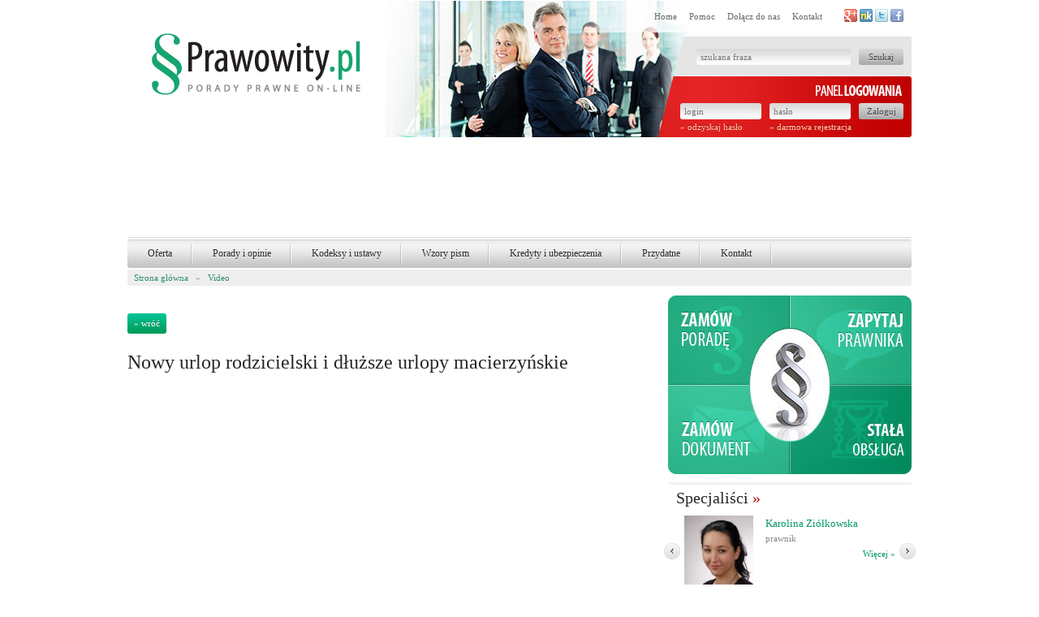

--- FILE ---
content_type: text/html; charset=utf-8
request_url: https://www.prawowity.pl/vod/19/1,,67,Nowy_urlop_rodzicielski_i_dluzsze_urlopy_macierzynskie/
body_size: 4077
content:
<!DOCTYPE html>
<html xmlns="http://www.w3.org/1999/xhtml" lang="pl" xml:lang="pl">
<head>
	<title>Portal prawny - infolinia prawna, prawo, darmowe porady, podatki, porady prawne</title>

  <link rel="stylesheet" href="/template/css/style-all-min.css" type="text/css" /> 
  	<meta http-equiv="Content-Type" content="text/html; charset=utf-8" />
	<meta name="keywords" content="wzory dokumentów, umowy, prawnik, porady prawne online, pomoc prawna, kodeks, ustawy, prawo pracy, prawo spadkowe, podatki, prawo cywilne" />
	<meta name="description" content="Prawowity.pl to porady prawne online oraz kompendium wiedzy z dziedziny prawa. Oferujemy pomoc prawną w rozwiązywaniu problemów życia codziennego klientom indywidualnym oraz małym i średnim firmom" />
	<meta name="robots" content="index, follow" />
	<meta name="author" content="http://www.design4u.pl" />
	
	<script src="//ajax.googleapis.com/ajax/libs/jquery/1.8.2/jquery.min.js"></script>
	<script src="//ajax.googleapis.com/ajax/libs/jqueryui/1.8.23/jquery-ui.min.js"></script> 

			
	<script type="text/javascript" src="/template/js/scripts-all-min.js"></script> 

	


	

</head>
<body>

<div id="wrapper">
		<div id="head">
		<a href="/" title="prawowity" id="logo"></a>
		<div id="smallnav">
			<a href="/">Home</a> &nbsp; &nbsp; 
			<a href="/faq/26/1,,/">Pomoc</a> &nbsp; &nbsp; 
			<a href="/kontakt/10/">Dołącz do nas</a> &nbsp; &nbsp;  <a href="/kontakt/5/1,,/">Kontakt</a>  &nbsp; &nbsp; &nbsp; &nbsp;  <a href="https://plus.google.com/b/116580032933861830413/"><img src="/template/gfx/ico_gplus.gif" alt="" /></a> <a href="http://nk.pl/#profile/43909156"><img src="/template/gfx/ico_nk.gif" alt="" /></a> <a href="https://twitter.com/#!/Prawowitypl"><img src="/template/gfx/ico_twitter.gif" alt="" /></a> <a href="https://www.facebook.com/pages/Prawowitypl/167709113341732"><img src="/template/gfx/ico_fb.gif" alt="" /></a>
			
		</div>
			<form id="searchbox" action="/szukaj/29/1,,/" method="post">
<input type="text" required="required" placeholder="szukana fraza" value="" name="szukaj"  class="text" />
<input type="submit" value="Szukaj" class="btn_grey" />
</form>			<form id="loginbox" action="/spolecznosc/21/1,,,login/" method="post">
			<p>
				<input type="text" placeholder="login" name="login_user"  class="text" required="required" />
				<input type="password" placeholder="hasło"  name="password_user" class="text"  required="required" />
				<input type="submit" value="Zaloguj" class="btn_grey" />
			</p>
			<p class="links">
				<a href="/spolecznosc/21/1,,,lostpassword/">&raquo; odzyskaj hasło</a>
				<a href="/spolecznosc/21/1,,,register/">&raquo; darmowa rejestracja</a>
			</p>
		</form>	</div>
	<div id="banner-flash">
			</div>
	<ul id="nav">
	<li><a href="/oferta/2/"  >Oferta</a><ul><li><a href="/o_firmie/1/"  >O firmie</a><ul><li><a href="/idea/6/"  >Idea</a></li><li><a href="/nota_prawna/51/"  >Nota Prawna</a></li><li><a href="/specjalisci/24/1,,/"    >Specjaliści</a></li><li><a href="/partnerzy/25/1,,/"    >Partnerzy</a></li><li><a href="/cennik/9/"  >Cennik</a></li><li><a href="/regulamin_platnosci/41/"  >Regulamin Płatności</a></li><li><a href="/regulamin_serwisu/8/"  >Regulamin Prawowity.pl</a></li> </ul></li><li><a href="/o_nas/48/"  >O nas</a></li><li><a href="/infolinia/13/"  >Infolinia</a></li><li><a href="/obsluga_prawna_firm/16/1,,/"    >Obsługa prawna firm</a></li><li><a href="/kontakt_z_prawnikiem/15/"  >Kontakt z prawnikiem</a></li><li><a href="/wzory_pism_prawniczych/52/"  >Pisma Prawne</a></li> </ul></li><li><a href="/porady/47/1,,/"    >Porady i opinie</a></li><li><a href="/Kodeksy_i_ustawy/37/1,,/"    >Kodeksy i ustawy</a></li><li><a href="/wzory_pism/14/1,,/"    >Wzory pism</a></li><li><a href="/kredyty_i_ubezpieczenia/50/1,,/"    >Kredyty i ubezpieczenia</a></li><li><a href="/przydatne/39/"  >Przydatne</a><ul><li><a href="/wyszukiwarka_krs_online/60/"  >Wyszukiwarka KRS</a></li><li><a href="/rejestracja_spolki_zoo_online/62/"  >Rejestruj spółkę</a></li><li><a href="/wyszukiwarka_ksiag_wieczystych/61/"  >Księgi wieczyste</a></li><li><a href="/elektroniczne_postepowanie_upominawcze/64/"  >e - Sąd</a></li><li><a href="/lista_sadow/63/"  >Lista sądów</a></li><li><a href="/europejski_portal_e_sprawiedliwosc/67/"  >e - Sprawiedliwość</a></li><li><a href="/bazy_danych_urzad_patentowy_rp/65/"  >Bazy UPRP</a></li><li><a href="/dni_wolne_od_pracy/66/"  >Dni wolne od pracy</a><ul><li><a href="/dni_wolne_od_pracy_2012/70/"  >Dni wolne w 2012 r.</a></li><li><a href="/dni_wolne_od_pracy_2013/57/"  >Dni wolne w 2013 r.</a></li><li><a href="/dni_wolne_od_pracy_2014/58/"  >Dni wolne w 2014 r.</a></li><li><a href="/dni_wolne_od_pracy_2015/59/"  >Dni wolne w 2015 r.</a></li> </ul></li> </ul></li><li><a href="/kontakt/5/1,,/"    >Kontakt</a></li>	</ul>
		
	
		<p id="breadcrumbs">
<a href="/">Strona glówna</a>     &nbsp;  &raquo; &nbsp; <a href="/video/19/1,,/">Video</a>	</p>	
		 <div id="col-left-wide">
	 <br />
<a href="https://www.prawowity.pl/vod/19/1,,/"  class="art_categories">&laquo; wróć</a><h2>Nowy urlop rodzicielski i dłuższe urlopy macierzyńskie</h2><p style="text-align: center"><iframe width="620" height="379" src="http://www.newseria.pl/obsadz_news/1950496750" frameborder="0" allowfullscreen></iframe></p><div class="article"><p>Wydłużenie dodatkowego urlopu macierzyńskiego do 6 tygodni oraz wprowadzenie nowej kategorii – urlopu rodzicielskiego w wymiarze 26 tygodni – przewiduje wchodząca w życie nowelizacja Kodeksu pracy.</p></div>	 </div>
	 <div id="col-right">
		<div class="quadbox">
			<a href="/porady/11/1,,/" class="lt"></a>
			<a href="/infolinia/13/" class="rt"></a>
			<a href="/porady/11/1,,/" class="lb"></a>
			<a href="/kredyty_i_ubezpieczenia/zadaj_pytanie/34/1,,/" class="rb"></a>
		</div>
				
		<div class="normal-block">
			<h1><a href="/specjalisci/24/1,,/">Specjaliści</a> <span style="color: #bf0000">&raquo;</span></h1>
			<div class="listing">
				<div class="photo">
					<img src="/components/specjalisci/photos/m_1476105746_ziolkowska_karolina.jpg" style="width:85px" alt="" />
				</div>
				<p class="name"><a href="/specjalisci/24/1,,17,Karolina_Ziolkowska/">Karolina Ziółkowska</a></p>
				<p class="desc">prawnik</p>
				<p class="more"><a href="/specjalisci/24/1,,17,Karolina_Ziolkowska/">Więcej &raquo;</a></p>
			</div>			<div class="listing">
				<div class="photo">
					<img src="/components/specjalisci/photos/m_1531388324_monika_jachymska_zdjecie1.jpg" style="width:85px" alt="" />
				</div>
				<p class="name"><a href="/specjalisci/24/1,,16,Monika_Jachymska/">Monika Jachymska</a></p>
				<p class="desc">Radca Prawny</p>
				<p class="more"><a href="/specjalisci/24/1,,16,Monika_Jachymska/">Więcej &raquo;</a></p>
			</div>			<div class="listing">
				<div class="photo">
					<img src="/components/specjalisci/photos/m_1379876865_zdjecie__m.mamaj.jpg" style="width:85px" alt="" />
				</div>
				<p class="name"><a href="/specjalisci/24/1,,15,Magdalena_Mamaj/">Magdalena Mamaj</a></p>
				<p class="desc">Prawnik</p>
				<p class="more"><a href="/specjalisci/24/1,,15,Magdalena_Mamaj/">Więcej &raquo;</a></p>
			</div>			<div class="listing">
				<div class="photo">
					<img src="/components/specjalisci/photos/m_1352836915_natalia.jpg" style="width:85px" alt="" />
				</div>
				<p class="name"><a href="/specjalisci/24/1,,14,Natalia_Cieslewicz/">Natalia Cieślewicz</a></p>
				<p class="desc">Studentka Prawa</p>
				<p class="more"><a href="/specjalisci/24/1,,14,Natalia_Cieslewicz/">Więcej &raquo;</a></p>
			</div>			<div class="listing">
				<div class="photo">
					<img src="/components/specjalisci/photos/m_1352211740_magdalenagalas.jpg" style="width:85px" alt="" />
				</div>
				<p class="name"><a href="/specjalisci/24/1,,12,Magdalena_Galas/">Magdalena Galas</a></p>
				<p class="desc">Prawnik</p>
				<p class="more"><a href="/specjalisci/24/1,,12,Magdalena_Galas/">Więcej &raquo;</a></p>
			</div>			<div class="listing">
				<div class="photo">
					<img src="/components/specjalisci/photos/m_1351715399_zdj_.jpg" style="width:85px" alt="" />
				</div>
				<p class="name"><a href="/specjalisci/24/1,,11,Olga_Gams/">Olga Gams</a></p>
				<p class="desc">Prawnik</p>
				<p class="more"><a href="/specjalisci/24/1,,11,Olga_Gams/">Więcej &raquo;</a></p>
			</div>			<div class="listing">
				<div class="photo">
					<img src="/components/specjalisci/photos/m_1381146573_e.lemanska_zdjecie.jpg" style="width:85px" alt="" />
				</div>
				<p class="name"><a href="/specjalisci/24/1,,10,Elzbieta_Lemanska/">Elżbieta Lemańska</a></p>
				<p class="desc">Prawnik</p>
				<p class="more"><a href="/specjalisci/24/1,,10,Elzbieta_Lemanska/">Więcej &raquo;</a></p>
			</div>			<div class="listing">
				<div class="photo">
					<img src="/components/specjalisci/photos/m_1351095776_aleksandra_redlarska.jpg" style="width:85px" alt="" />
				</div>
				<p class="name"><a href="/specjalisci/24/1,,7,Aleksandra_Redlarska/">Aleksandra Redlarska</a></p>
				<p class="desc">Prawnik</p>
				<p class="more"><a href="/specjalisci/24/1,,7,Aleksandra_Redlarska/">Więcej &raquo;</a></p>
			</div>			<div class="listing">
				<div class="photo">
					<img src="/components/specjalisci/photos/m_1351022623_zdjecie.jpg" style="width:85px" alt="" />
				</div>
				<p class="name"><a href="/specjalisci/24/1,,6,Natalia_Tezcan/">Natalia Tezcan</a></p>
				<p class="desc">Prawnik</p>
				<p class="more"><a href="/specjalisci/24/1,,6,Natalia_Tezcan/">Więcej &raquo;</a></p>
			</div>			<div class="listing">
				<div class="photo">
					<img src="/components/specjalisci/photos/m_1349275955_1334158417_dpscamera_0003_11.jpg" style="width:85px" alt="" />
				</div>
				<p class="name"><a href="/specjalisci/24/1,,4,Rafal_Witkowski/">Rafał Witkowski</a></p>
				<p class="desc">Manager</p>
				<p class="more"><a href="/specjalisci/24/1,,4,Rafal_Witkowski/">Więcej &raquo;</a></p>
			</div>			<div class="listing">
				<div class="photo">
					<img src="/components/specjalisci/photos/m_1349275932_1334158173_piotr_chimiak.jpg" style="width:85px" alt="" />
				</div>
				<p class="name"><a href="/specjalisci/24/1,,2,Piotr_Chimiak/">Piotr Chimiak</a></p>
				<p class="desc">Radca Prawny</p>
				<p class="more"><a href="/specjalisci/24/1,,2,Piotr_Chimiak/">Więcej &raquo;</a></p>
			</div>			<div class="listing">
				<div class="photo">
					<img src="/components/specjalisci/photos/m_1349275925_1341502113_mwitkowska2.jpg" style="width:85px" alt="" />
				</div>
				<p class="name"><a href="/specjalisci/24/1,,1,Monika_Witkowska/">Monika Witkowska</a></p>
				<p class="desc">Adwokat/Rzecznik patentowy</p>
				<p class="more"><a href="/specjalisci/24/1,,1,Monika_Witkowska/">Więcej &raquo;</a></p>
			</div></div>		
						
		<div class="normal-block">
			<h1><a href="/partnerzy/25/1,,/">Partnerzy</a> <span style="color: #bf0000">&raquo;</span></h1>
			<div class="listing">
				<div class="photo">
					<img src="/components/partnerzy/photos/m_1394730423_decyzje.png" style="width:85px" alt="" />
				</div>
				<p class="name"><a href="/partnerzy/25/1,,13,decyzjeIT.pl/">decyzje-IT.pl</a></p>
				<p class="desc">branża IT</p>
				<p class="more"><a href="/partnerzy/25/1,,13,decyzjeIT.pl/">Więcej &raquo;</a></p>
			</div>			<div class="listing">
				<div class="photo">
					<img src="/components/partnerzy/photos/m_1377792067_allerhand_logo6.png" style="width:85px" alt="" />
				</div>
				<p class="name"><a href="/partnerzy/25/1,,12,Instytut_Allerhanda/">Instytut Allerhanda</a></p>
				<p class="desc">Instytut Allerhanda</p>
				<p class="more"><a href="/partnerzy/25/1,,12,Instytut_Allerhanda/">Więcej &raquo;</a></p>
			</div>			<div class="listing">
				<div class="photo">
					<img src="/components/partnerzy/photos/m_1350918637_bez_nazwy_11.jpg" style="width:85px" alt="" />
				</div>
				<p class="name"><a href="/partnerzy/25/1,,10,Prawnik_w_Mediacji/">Prawnik w Mediacji</a></p>
				<p class="desc">projekt poświęcony mediacji</p>
				<p class="more"><a href="/partnerzy/25/1,,10,Prawnik_w_Mediacji/">Więcej &raquo;</a></p>
			</div>			<div class="listing">
				<div class="photo">
					<img src="/components/partnerzy/photos/m_1350654987_logo_pcm2009.jpg" style="width:85px" alt="" />
				</div>
				<p class="name"><a href="/partnerzy/25/1,,9,Polskie_Centrum_Mediacji/">Polskie Centrum Mediacji</a></p>
				<p class="desc">stowarzyszenie</p>
				<p class="more"><a href="/partnerzy/25/1,,9,Polskie_Centrum_Mediacji/">Więcej &raquo;</a></p>
			</div>			<div class="listing">
				<div class="photo">
					<img src="/components/partnerzy/photos/m_1349276345_1341823627_logo_bpo_85x85.jpg" style="width:85px" alt="" />
				</div>
				<p class="name"><a href="/partnerzy/25/1,,8,Biblioteka_Prawa_Oswiatowego/">Biblioteka Prawa Oświatowego</a></p>
				<p class="desc">serwis oświatowy</p>
				<p class="more"><a href="/partnerzy/25/1,,8,Biblioteka_Prawa_Oswiatowego/">Więcej &raquo;</a></p>
			</div></div>		
		<div class="normal-block">
			<h1>Statystyka <span style="color: #bf0000">&raquo;</span></h1>
			
							<div class="stats">
				<p><span>Użytkowników on-line:</span><b>61</b></p>
				<p><span>Zalogowanych użytkowników:</span><b>0</b></p>
				<p><span>Zarejestrowanych użytkowników:</span><b>30</b></p>
				<p><span>Udzielone porady:</span><b>2448</b></p>
				<p><span>Zamieszczone porady:</span><b>177</b></p>
				<p><span>Ilość wzorów pism:</span><b>111</b></p>
				<p><span>Ilość artykułów:</span><b>1103</b></p>
			</div>
		</div>
				<div class="normal-block"><p><a href="https://www.rzetelnafirma.pl/I41ALL0U"><img src="/uploaded/baner_03.jpg" title="" alt="" style="border: medium none; width:300px" /></a></p></div>
	</div>
	
	
	
	
	
	
	
	</div>
	
<div id="footer-bg">
	<div id="footer-wrap">
		<div id="footer">
			<p>
			<a href="/oferta/2/">Oferta</a> &nbsp; &nbsp; / &nbsp; &nbsp;<a href="/porady/47/1,,/">Porady i opinie</a> &nbsp; &nbsp; / &nbsp; &nbsp;<a href="/mapa_strony/22/1,,/">Mapa strony</a> &nbsp; &nbsp; / &nbsp; &nbsp;<a href="/regulamin/54/">Regulamin</a> &nbsp; &nbsp; / &nbsp; &nbsp;<a href="/join_us/10/">Dołącz do nas</a> &nbsp; &nbsp; / &nbsp; &nbsp;<a href="/polityka_prywatnosci/42/">Polityka prywatności</a> &nbsp; &nbsp; / &nbsp; &nbsp;<a href="/cookies/73/">Polityka cookies</a> &nbsp; &nbsp; / &nbsp; &nbsp;<a href="/faq/26/1,,/">FAQ</a> &nbsp; &nbsp; / &nbsp; &nbsp;<a href="/reklama/43/">Reklama</a> &nbsp; &nbsp; / &nbsp; &nbsp;<a href="/kkontakt/55/1,,/">Kontakt</a> &nbsp; &nbsp; / &nbsp; &nbsp;			</p>
			<hr />
			<p></p>
	
			<hr />
			<p class="copyrights">Copyright &copy; 2010 - 2026 <b>Prawowity.pl</b> - wszelkie prawa zastrzeżone. Wykonanie strony: <a href="http://www.design4u.pl" title="sklepy internetowe, projektowanie stron internetowych">www.design4u.pl</a><br />v. 1.0.1</p>
		</div>
	</div>
</div>
   <script type="text/javascript">
   var _gaq = _gaq || [];
   _gaq.push(['_setAccount', 'UA-19040500-1']);
   _gaq.push(['_trackPageview']);
   (function() {
   	var ga = document.createElement('script'); ga.type = 'text/javascript'; ga.async = true;
   	ga.src = ('https:' == document.location.protocol ? 'https://ssl' : 'http://www') + '.google-analytics.com/ga.js';
   	var s = document.getElementsByTagName('script')[0]; s.parentNode.insertBefore(ga, s);
   })();
			</script>
           
</body>
</html>

--- FILE ---
content_type: text/css
request_url: https://www.prawowity.pl/template/css/style-all-min.css
body_size: 7489
content:
.ui-helper-hidden{display:none}.ui-helper-hidden-accessible{position:absolute!important;clip:rect(1px 1px 1px 1px);clip:rect(1px,1px,1px,1px)}.ui-helper-reset{margin:0;padding:0;border:0;outline:0;line-height:1.3;text-decoration:none;font-size:100%;list-style:none}.ui-helper-clearfix:before,.ui-helper-clearfix:after{content:"";display:table}.ui-helper-clearfix:after{clear:both}.ui-helper-clearfix{zoom:1}.ui-helper-zfix{width:100%;height:100%;top:0;left:0;position:absolute;opacity:0;filter:Alpha(Opacity=0)}.ui-state-disabled{cursor:default!important}.ui-icon{display:block;text-indent:-99999px;overflow:hidden;background-repeat:no-repeat}.ui-widget-overlay{position:absolute;top:0;left:0;width:100%;height:100%}.ui-widget{font-family:Trebuchet MS,Tahoma,Verdana,Arial,sans-serif;font-size:1.1em}.ui-widget .ui-widget{font-size:1em}.ui-widget input,.ui-widget select,.ui-widget textarea,.ui-widget button{font-family:Trebuchet MS,Tahoma,Verdana,Arial,sans-serif;font-size:1em}.ui-widget-content{border:1px solid #ddd;background:#eee;color:#333}.ui-widget-content a{color:#333}.ui-widget-header{border:1px solid #e78f08;background:#f6a828;color:#fff;font-weight:bold}.ui-widget-header a{color:#fff}.ui-state-default,.ui-widget-content .ui-state-default,.ui-widget-header .ui-state-default{border:1px solid #ccc;background:#f6f6f6;font-weight:bold;color:#1c94c4}.ui-state-default a,.ui-state-default a:link,.ui-state-default a:visited{color:#1c94c4;text-decoration:none}.ui-state-hover,.ui-widget-content .ui-state-hover,.ui-widget-header .ui-state-hover,.ui-state-focus,.ui-widget-content .ui-state-focus,.ui-widget-header .ui-state-focus{border:1px solid #fbcb09;background:#fdf5ce;font-weight:bold;color:#c77405}.ui-state-hover a,.ui-state-hover a:hover{color:#c77405;text-decoration:none}.ui-state-active,.ui-widget-content .ui-state-active,.ui-widget-header .ui-state-active{border:1px solid #fbd850;background:#fff url(images/ui-bg_glass_65_ffffff_1x400.png) 50% 50% repeat-x;font-weight:bold;color:#eb8f00}.ui-state-active a,.ui-state-active a:link,.ui-state-active a:visited{color:#eb8f00;text-decoration:none}.ui-widget :active{outline:0}.ui-state-highlight,.ui-widget-content .ui-state-highlight,.ui-widget-header .ui-state-highlight{border:1px solid #fed22f;background:;color:#363636}.ui-state-highlight a,.ui-widget-content .ui-state-highlight a,.ui-widget-header .ui-state-highlight a{color:#363636}.ui-state-error,.ui-widget-content .ui-state-error,.ui-widget-header .ui-state-error{border:1px solid #cd0a0a;background:#b81900;color:#fff}.ui-state-error a,.ui-widget-content .ui-state-error a,.ui-widget-header .ui-state-error a{color:#fff}.ui-state-error-text,.ui-widget-content .ui-state-error-text,.ui-widget-header .ui-state-error-text{color:#fff}.ui-priority-primary,.ui-widget-content .ui-priority-primary,.ui-widget-header .ui-priority-primary{font-weight:bold}.ui-priority-secondary,.ui-widget-content .ui-priority-secondary,.ui-widget-header .ui-priority-secondary{opacity:.7;filter:Alpha(Opacity=70);font-weight:normal}.ui-state-disabled,.ui-widget-content .ui-state-disabled,.ui-widget-header .ui-state-disabled{opacity:.35;filter:Alpha(Opacity=35);background-image:none}.ui-icon{width:16px;height:16px;background-image:url(images/ui-icons_222222_256x240.png)}.ui-widget-content .ui-icon{background-image:url(images/ui-icons_222222_256x240.png)}.ui-widget-header .ui-icon{background-image:url(images/ui-icons_ffffff_256x240.png)}.ui-icon-carat-1-n{background-position:0 0}.ui-icon-carat-1-ne{background-position:-16px 0}.ui-icon-carat-1-e{background-position:-32px 0}.ui-icon-carat-1-se{background-position:-48px 0}.ui-icon-carat-1-s{background-position:-64px 0}.ui-icon-carat-1-sw{background-position:-80px 0}.ui-icon-carat-1-w{background-position:-96px 0}.ui-icon-carat-1-nw{background-position:-112px 0}.ui-icon-carat-2-n-s{background-position:-128px 0}.ui-icon-carat-2-e-w{background-position:-144px 0}.ui-icon-triangle-1-n{background-position:0 -16px}.ui-icon-triangle-1-ne{background-position:-16px -16px}.ui-icon-triangle-1-e{background-position:-32px -16px}.ui-icon-triangle-1-se{background-position:-48px -16px}.ui-icon-triangle-1-s{background-position:-64px -16px}.ui-icon-triangle-1-sw{background-position:-80px -16px}.ui-icon-triangle-1-w{background-position:-96px -16px}.ui-icon-triangle-1-nw{background-position:-112px -16px}.ui-icon-triangle-2-n-s{background-position:-128px -16px}.ui-icon-triangle-2-e-w{background-position:-144px -16px}.ui-icon-arrow-1-n{background-position:0 -32px}.ui-icon-arrow-1-ne{background-position:-16px -32px}.ui-icon-arrow-1-e{background-position:-32px -32px}.ui-icon-arrow-1-se{background-position:-48px -32px}.ui-icon-arrow-1-s{background-position:-64px -32px}.ui-icon-arrow-1-sw{background-position:-80px -32px}.ui-icon-arrow-1-w{background-position:-96px -32px}.ui-icon-arrow-1-nw{background-position:-112px -32px}.ui-icon-arrow-2-n-s{background-position:-128px -32px}.ui-icon-arrow-2-ne-sw{background-position:-144px -32px}.ui-icon-arrow-2-e-w{background-position:-160px -32px}.ui-icon-arrow-2-se-nw{background-position:-176px -32px}.ui-icon-arrowstop-1-n{background-position:-192px -32px}.ui-icon-arrowstop-1-e{background-position:-208px -32px}.ui-icon-arrowstop-1-s{background-position:-224px -32px}.ui-icon-arrowstop-1-w{background-position:-240px -32px}.ui-icon-arrowthick-1-n{background-position:0 -48px}.ui-icon-arrowthick-1-ne{background-position:-16px -48px}.ui-icon-arrowthick-1-e{background-position:-32px -48px}.ui-icon-arrowthick-1-se{background-position:-48px -48px}.ui-icon-arrowthick-1-s{background-position:-64px -48px}.ui-icon-arrowthick-1-sw{background-position:-80px -48px}.ui-icon-arrowthick-1-w{background-position:-96px -48px}.ui-icon-arrowthick-1-nw{background-position:-112px -48px}.ui-icon-arrowthick-2-n-s{background-position:-128px -48px}.ui-icon-arrowthick-2-ne-sw{background-position:-144px -48px}.ui-icon-arrowthick-2-e-w{background-position:-160px -48px}.ui-icon-arrowthick-2-se-nw{background-position:-176px -48px}.ui-icon-arrowthickstop-1-n{background-position:-192px -48px}.ui-icon-arrowthickstop-1-e{background-position:-208px -48px}.ui-icon-arrowthickstop-1-s{background-position:-224px -48px}.ui-icon-arrowthickstop-1-w{background-position:-240px -48px}.ui-icon-arrowreturnthick-1-w{background-position:0 -64px}.ui-icon-arrowreturnthick-1-n{background-position:-16px -64px}.ui-icon-arrowreturnthick-1-e{background-position:-32px -64px}.ui-icon-arrowreturnthick-1-s{background-position:-48px -64px}.ui-icon-arrowreturn-1-w{background-position:-64px -64px}.ui-icon-arrowreturn-1-n{background-position:-80px -64px}.ui-icon-arrowreturn-1-e{background-position:-96px -64px}.ui-icon-arrowreturn-1-s{background-position:-112px -64px}.ui-icon-arrowrefresh-1-w{background-position:-128px -64px}.ui-icon-arrowrefresh-1-n{background-position:-144px -64px}.ui-icon-arrowrefresh-1-e{background-position:-160px -64px}.ui-icon-arrowrefresh-1-s{background-position:-176px -64px}.ui-icon-arrow-4{background-position:0 -80px}.ui-icon-arrow-4-diag{background-position:-16px -80px}.ui-icon-extlink{background-position:-32px -80px}.ui-icon-newwin{background-position:-48px -80px}.ui-icon-refresh{background-position:-64px -80px}.ui-icon-shuffle{background-position:-80px -80px}.ui-icon-transfer-e-w{background-position:-96px -80px}.ui-icon-transferthick-e-w{background-position:-112px -80px}.ui-icon-folder-collapsed{background-position:0 -96px}.ui-icon-folder-open{background-position:-16px -96px}.ui-icon-document{background-position:-32px -96px}.ui-icon-document-b{background-position:-48px -96px}.ui-icon-note{background-position:-64px -96px}.ui-icon-mail-closed{background-position:-80px -96px}.ui-icon-mail-open{background-position:-96px -96px}.ui-icon-suitcase{background-position:-112px -96px}.ui-icon-comment{background-position:-128px -96px}.ui-icon-person{background-position:-144px -96px}.ui-icon-print{background-position:-160px -96px}.ui-icon-trash{background-position:-176px -96px}.ui-icon-locked{background-position:-192px -96px}.ui-icon-unlocked{background-position:-208px -96px}.ui-icon-bookmark{background-position:-224px -96px}.ui-icon-tag{background-position:-240px -96px}.ui-icon-home{background-position:0 -112px}.ui-icon-flag{background-position:-16px -112px}.ui-icon-calendar{background-position:-32px -112px}.ui-icon-cart{background-position:-48px -112px}.ui-icon-pencil{background-position:-64px -112px}.ui-icon-clock{background-position:-80px -112px}.ui-icon-disk{background-position:-96px -112px}.ui-icon-calculator{background-position:-112px -112px}.ui-icon-zoomin{background-position:-128px -112px}.ui-icon-zoomout{background-position:-144px -112px}.ui-icon-search{background-position:-160px -112px}.ui-icon-wrench{background-position:-176px -112px}.ui-icon-gear{background-position:-192px -112px}.ui-icon-heart{background-position:-208px -112px}.ui-icon-star{background-position:-224px -112px}.ui-icon-link{background-position:-240px -112px}.ui-icon-cancel{background-position:0 -128px}.ui-icon-plus{background-position:-16px -128px}.ui-icon-plusthick{background-position:-32px -128px}.ui-icon-minus{background-position:-48px -128px}.ui-icon-minusthick{background-position:-64px -128px}.ui-icon-close{background-position:-80px -128px}.ui-icon-closethick{background-position:-96px -128px}.ui-icon-key{background-position:-112px -128px}.ui-icon-lightbulb{background-position:-128px -128px}.ui-icon-scissors{background-position:-144px -128px}.ui-icon-clipboard{background-position:-160px -128px}.ui-icon-copy{background-position:-176px -128px}.ui-icon-contact{background-position:-192px -128px}.ui-icon-image{background-position:-208px -128px}.ui-icon-video{background-position:-224px -128px}.ui-icon-script{background-position:-240px -128px}.ui-icon-alert{background-position:0 -144px}.ui-icon-info{background-position:-16px -144px}.ui-icon-notice{background-position:-32px -144px}.ui-icon-help{background-position:-48px -144px}.ui-icon-check{background-position:-64px -144px}.ui-icon-bullet{background-position:-80px -144px}.ui-icon-radio-off{background-position:-96px -144px}.ui-icon-radio-on{background-position:-112px -144px}.ui-icon-pin-w{background-position:-128px -144px}.ui-icon-pin-s{background-position:-144px -144px}.ui-icon-play{background-position:0 -160px}.ui-icon-pause{background-position:-16px -160px}.ui-icon-seek-next{background-position:-32px -160px}.ui-icon-seek-prev{background-position:-48px -160px}.ui-icon-seek-end{background-position:-64px -160px}.ui-icon-seek-start{background-position:-80px -160px}.ui-icon-seek-first{background-position:-80px -160px}.ui-icon-stop{background-position:-96px -160px}.ui-icon-eject{background-position:-112px -160px}.ui-icon-volume-off{background-position:-128px -160px}.ui-icon-volume-on{background-position:-144px -160px}.ui-icon-power{background-position:0 -176px}.ui-icon-signal-diag{background-position:-16px -176px}.ui-icon-signal{background-position:-32px -176px}.ui-icon-battery-0{background-position:-48px -176px}.ui-icon-battery-1{background-position:-64px -176px}.ui-icon-battery-2{background-position:-80px -176px}.ui-icon-battery-3{background-position:-96px -176px}.ui-icon-circle-plus{background-position:0 -192px}.ui-icon-circle-minus{background-position:-16px -192px}.ui-icon-circle-close{background-position:-32px -192px}.ui-icon-circle-triangle-e{background-position:-48px -192px}.ui-icon-circle-triangle-s{background-position:-64px -192px}.ui-icon-circle-triangle-w{background-position:-80px -192px}.ui-icon-circle-triangle-n{background-position:-96px -192px}.ui-icon-circle-arrow-e{background-position:-112px -192px}.ui-icon-circle-arrow-s{background-position:-128px -192px}.ui-icon-circle-arrow-w{background-position:-144px -192px}.ui-icon-circle-arrow-n{background-position:-160px -192px}.ui-icon-circle-zoomin{background-position:-176px -192px}.ui-icon-circle-zoomout{background-position:-192px -192px}.ui-icon-circle-check{background-position:-208px -192px}.ui-icon-circlesmall-plus{background-position:0 -208px}.ui-icon-circlesmall-minus{background-position:-16px -208px}.ui-icon-circlesmall-close{background-position:-32px -208px}.ui-icon-squaresmall-plus{background-position:-48px -208px}.ui-icon-squaresmall-minus{background-position:-64px -208px}.ui-icon-squaresmall-close{background-position:-80px -208px}.ui-icon-grip-dotted-vertical{background-position:0 -224px}.ui-icon-grip-dotted-horizontal{background-position:-16px -224px}.ui-icon-grip-solid-vertical{background-position:-32px -224px}.ui-icon-grip-solid-horizontal{background-position:-48px -224px}.ui-icon-gripsmall-diagonal-se{background-position:-64px -224px}.ui-icon-grip-diagonal-se{background-position:-80px -224px}.ui-corner-all,.ui-corner-top,.ui-corner-left,.ui-corner-tl{-moz-border-radius-topleft:4px;-webkit-border-top-left-radius:4px;-khtml-border-top-left-radius:4px;border-top-left-radius:4px}.ui-corner-all,.ui-corner-top,.ui-corner-right,.ui-corner-tr{-moz-border-radius-topright:4px;-webkit-border-top-right-radius:4px;-khtml-border-top-right-radius:4px;border-top-right-radius:4px}.ui-corner-all,.ui-corner-bottom,.ui-corner-left,.ui-corner-bl{-moz-border-radius-bottomleft:4px;-webkit-border-bottom-left-radius:4px;-khtml-border-bottom-left-radius:4px;border-bottom-left-radius:4px}.ui-corner-all,.ui-corner-bottom,.ui-corner-right,.ui-corner-br{-moz-border-radius-bottomright:4px;-webkit-border-bottom-right-radius:4px;-khtml-border-bottom-right-radius:4px;border-bottom-right-radius:4px}.ui-widget-overlay{background:#666;opacity:.50;filter:Alpha(Opacity=50)}.ui-widget-shadow{margin:-5px 0 0 -5px;padding:5px;background:#000;opacity:.20;filter:Alpha(Opacity=20);-moz-border-radius:5px;-khtml-border-radius:5px;-webkit-border-radius:5px;border-radius:5px}.ui-datepicker{padding:0;display:none;border:0}.ui-datepicker .ui-datepicker-header{position:relative;padding:.2em 0}.ui-datepicker .ui-datepicker-prev,.ui-datepicker .ui-datepicker-next{position:absolute;top:2px;width:1.8em;height:1.8em}.ui-datepicker .ui-datepicker-prev-hover,.ui-datepicker .ui-datepicker-next-hover{top:1px}.ui-datepicker .ui-datepicker-prev{left:2px}.ui-datepicker .ui-datepicker-next{right:2px}.ui-datepicker .ui-datepicker-prev-hover{left:1px}.ui-datepicker .ui-datepicker-next-hover{right:1px}.ui-datepicker .ui-datepicker-prev span,.ui-datepicker .ui-datepicker-next span{display:block;position:absolute;left:50%;margin-left:-8px;top:50%;margin-top:-8px}.ui-datepicker .ui-datepicker-title{margin:0 2.3em;line-height:1.8em;text-align:center}.ui-datepicker .ui-datepicker-title select{font-size:1em;margin:1px 0}.ui-datepicker select.ui-datepicker-month-year{width:100%}.ui-datepicker select.ui-datepicker-month,.ui-datepicker select.ui-datepicker-year{width:49%}.ui-datepicker table{width:100%;font-size:.9em;border-collapse:collapse;margin:0 0 .4em}.ui-datepicker th{padding:.7em .3em;text-align:center;font-weight:bold;border:0}.ui-datepicker td{border:0;padding:1px}.ui-datepicker td span,.ui-datepicker td a{display:block;padding:.2em;text-align:right;text-decoration:none}.ui-datepicker .ui-datepicker-buttonpane{background-image:none;margin:.7em 0 0 0;padding:0 .2em;border-left:0;border-right:0;border-bottom:0}.ui-datepicker .ui-datepicker-buttonpane button{float:right;margin:.5em .2em .4em;cursor:pointer;padding:.2em .6em .3em .6em;width:auto;overflow:visible}.ui-datepicker .ui-datepicker-buttonpane button.ui-datepicker-current{float:left}.ui-datepicker.ui-datepicker-multi{width:auto}.ui-datepicker-multi .ui-datepicker-group{float:left}.ui-datepicker-multi .ui-datepicker-group table{width:95%;margin:0 auto .4em}.ui-datepicker-multi-2 .ui-datepicker-group{width:50%}.ui-datepicker-multi-3 .ui-datepicker-group{width:33.3%}.ui-datepicker-multi-4 .ui-datepicker-group{width:25%}.ui-datepicker-multi .ui-datepicker-group-last .ui-datepicker-header{border-left-width:0}.ui-datepicker-multi .ui-datepicker-group-middle .ui-datepicker-header{border-left-width:0}.ui-datepicker-multi .ui-datepicker-buttonpane{clear:left}.ui-datepicker-row-break{clear:both;width:100%;font-size:0}.ui-datepicker-rtl{direction:rtl}.ui-datepicker-rtl .ui-datepicker-prev{right:2px;left:auto}.ui-datepicker-rtl .ui-datepicker-next{left:2px;right:auto}.ui-datepicker-rtl .ui-datepicker-prev:hover{right:1px;left:auto}.ui-datepicker-rtl .ui-datepicker-next:hover{left:1px;right:auto}.ui-datepicker-rtl .ui-datepicker-buttonpane{clear:right}.ui-datepicker-rtl .ui-datepicker-buttonpane button{float:left}.ui-datepicker-rtl .ui-datepicker-buttonpane button.ui-datepicker-current{float:right}.ui-datepicker-rtl .ui-datepicker-group{float:right}.ui-datepicker-rtl .ui-datepicker-group-last .ui-datepicker-header{border-right-width:0;border-left-width:1px}.ui-datepicker-rtl .ui-datepicker-group-middle .ui-datepicker-header{border-right-width:0;border-left-width:1px}.ui-datepicker-cover{display:none;display:block;position:absolute;z-index:-1;filter:mask();top:-4px;left:-4px;width:200px;height:200px}.ui-widget{font-family:Verdana,Arial,sans-serif;font-size:1.1em}.ui-widget .ui-widget{font-size:1em}.ui-widget input,.ui-widget select,.ui-widget textarea,.ui-widget button{font-family:Verdana,Arial,sans-serif;font-size:1em}.ui-widget-content{border:1px solid #aaa;background:#fff url(images/ui-bg_flat_75_ffffff_40x100.png) 50% 50% repeat-x;color:#222}.ui-widget-content a{color:#222}.ui-widget-header{border:1px solid #aaa;background:#ccc url(images/ui-bg_highlight-soft_75_cccccc_1x100.png) 50% 50% repeat-x;color:#222;font-weight:bold}.ui-widget-header a{color:#222}.ui-state-default,.ui-widget-content .ui-state-default,.ui-widget-header .ui-state-default{border:1px solid #d3d3d3;background:#e6e6e6 url(images/ui-bg_glass_75_e6e6e6_1x400.png) 50% 50% repeat-x;font-weight:normal;color:#555}.ui-state-default a,.ui-state-default a:link,.ui-state-default a:visited{color:#555;text-decoration:none}.ui-state-hover,.ui-widget-content .ui-state-hover,.ui-widget-header .ui-state-hover,.ui-state-focus,.ui-widget-content .ui-state-focus,.ui-widget-header .ui-state-focus{border:1px solid #999;background:#dadada url(images/ui-bg_glass_75_dadada_1x400.png) 50% 50% repeat-x;font-weight:normal;color:#212121}.ui-state-hover a,.ui-state-hover a:hover{color:#212121;text-decoration:none}.ui-state-active,.ui-widget-content .ui-state-active,.ui-widget-header .ui-state-active{border:1px solid #aaa;background:#fff url(images/ui-bg_glass_65_ffffff_1x400.png) 50% 50% repeat-x;font-weight:normal;color:#212121}.ui-state-active a,.ui-state-active a:link,.ui-state-active a:visited{color:#212121;text-decoration:none}.ui-widget :active{outline:0}.ui-state-highlight,.ui-widget-content .ui-state-highlight,.ui-widget-header .ui-state-highlight{border:1px solid #fcefa1;background:#fbf9ee url(images/ui-bg_glass_55_fbf9ee_1x400.png) 50% 50% repeat-x;color:#363636}.ui-state-highlight a,.ui-widget-content .ui-state-highlight a,.ui-widget-header .ui-state-highlight a{color:#363636}.ui-state-error,.ui-widget-content .ui-state-error,.ui-widget-header .ui-state-error{border:1px solid #cd0a0a;background:#fef1ec url(images/ui-bg_glass_95_fef1ec_1x400.png) 50% 50% repeat-x;color:#cd0a0a}.ui-state-error a,.ui-widget-content .ui-state-error a,.ui-widget-header .ui-state-error a{color:#cd0a0a}.ui-state-error-text,.ui-widget-content .ui-state-error-text,.ui-widget-header .ui-state-error-text{color:#cd0a0a}.ui-priority-primary,.ui-widget-content .ui-priority-primary,.ui-widget-header .ui-priority-primary{font-weight:bold}.ui-priority-secondary,.ui-widget-content .ui-priority-secondary,.ui-widget-header .ui-priority-secondary{opacity:.7;filter:Alpha(Opacity=70);font-weight:normal}.ui-state-disabled,.ui-widget-content .ui-state-disabled,.ui-widget-header .ui-state-disabled{opacity:.35;filter:Alpha(Opacity=35);background-image:none}.ui-icon{width:16px;height:16px;background-image:url(images/ui-icons_222222_256x240.png)}.ui-widget-content .ui-icon{background-image:url(images/ui-icons_222222_256x240.png)}.ui-widget-header .ui-icon{background-image:url(images/ui-icons_222222_256x240.png)}.ui-state-default .ui-icon{background-image:url(images/ui-icons_888888_256x240.png)}.ui-state-hover .ui-icon,.ui-state-focus .ui-icon{background-image:url(images/ui-icons_454545_256x240.png)}.ui-state-active .ui-icon{background-image:url(images/ui-icons_454545_256x240.png)}.ui-state-highlight .ui-icon{background-image:url(images/ui-icons_2e83ff_256x240.png)}.ui-state-error .ui-icon,.ui-state-error-text .ui-icon{background-image:url(images/ui-icons_cd0a0a_256x240.png)}.ui-icon-carat-1-n{background-position:0 0}.ui-icon-carat-1-ne{background-position:-16px 0}.ui-icon-carat-1-e{background-position:-32px 0}.ui-icon-carat-1-se{background-position:-48px 0}.ui-icon-carat-1-s{background-position:-64px 0}.ui-icon-carat-1-sw{background-position:-80px 0}.ui-icon-carat-1-w{background-position:-96px 0}.ui-icon-carat-1-nw{background-position:-112px 0}.ui-icon-carat-2-n-s{background-position:-128px 0}.ui-icon-carat-2-e-w{background-position:-144px 0}.ui-icon-triangle-1-n{background-position:0 -16px}.ui-icon-triangle-1-ne{background-position:-16px -16px}.ui-icon-triangle-1-e{background-position:-32px -16px}.ui-icon-triangle-1-se{background-position:-48px -16px}.ui-icon-triangle-1-s{background-position:-64px -16px}.ui-icon-triangle-1-sw{background-position:-80px -16px}.ui-icon-triangle-1-w{background-position:-96px -16px}.ui-icon-triangle-1-nw{background-position:-112px -16px}.ui-icon-triangle-2-n-s{background-position:-128px -16px}.ui-icon-triangle-2-e-w{background-position:-144px -16px}.ui-icon-arrow-1-n{background-position:0 -32px}.ui-icon-arrow-1-ne{background-position:-16px -32px}.ui-icon-arrow-1-e{background-position:-32px -32px}.ui-icon-arrow-1-se{background-position:-48px -32px}.ui-icon-arrow-1-s{background-position:-64px -32px}.ui-icon-arrow-1-sw{background-position:-80px -32px}.ui-icon-arrow-1-w{background-position:-96px -32px}.ui-icon-arrow-1-nw{background-position:-112px -32px}.ui-icon-arrow-2-n-s{background-position:-128px -32px}.ui-icon-arrow-2-ne-sw{background-position:-144px -32px}.ui-icon-arrow-2-e-w{background-position:-160px -32px}.ui-icon-arrow-2-se-nw{background-position:-176px -32px}.ui-icon-arrowstop-1-n{background-position:-192px -32px}.ui-icon-arrowstop-1-e{background-position:-208px -32px}.ui-icon-arrowstop-1-s{background-position:-224px -32px}.ui-icon-arrowstop-1-w{background-position:-240px -32px}.ui-icon-arrowthick-1-n{background-position:0 -48px}.ui-icon-arrowthick-1-ne{background-position:-16px -48px}.ui-icon-arrowthick-1-e{background-position:-32px -48px}.ui-icon-arrowthick-1-se{background-position:-48px -48px}.ui-icon-arrowthick-1-s{background-position:-64px -48px}.ui-icon-arrowthick-1-sw{background-position:-80px -48px}.ui-icon-arrowthick-1-w{background-position:-96px -48px}.ui-icon-arrowthick-1-nw{background-position:-112px -48px}.ui-icon-arrowthick-2-n-s{background-position:-128px -48px}.ui-icon-arrowthick-2-ne-sw{background-position:-144px -48px}.ui-icon-arrowthick-2-e-w{background-position:-160px -48px}.ui-icon-arrowthick-2-se-nw{background-position:-176px -48px}.ui-icon-arrowthickstop-1-n{background-position:-192px -48px}.ui-icon-arrowthickstop-1-e{background-position:-208px -48px}.ui-icon-arrowthickstop-1-s{background-position:-224px -48px}.ui-icon-arrowthickstop-1-w{background-position:-240px -48px}.ui-icon-arrowreturnthick-1-w{background-position:0 -64px}.ui-icon-arrowreturnthick-1-n{background-position:-16px -64px}.ui-icon-arrowreturnthick-1-e{background-position:-32px -64px}.ui-icon-arrowreturnthick-1-s{background-position:-48px -64px}.ui-icon-arrowreturn-1-w{background-position:-64px -64px}.ui-icon-arrowreturn-1-n{background-position:-80px -64px}.ui-icon-arrowreturn-1-e{background-position:-96px -64px}.ui-icon-arrowreturn-1-s{background-position:-112px -64px}.ui-icon-arrowrefresh-1-w{background-position:-128px -64px}.ui-icon-arrowrefresh-1-n{background-position:-144px -64px}.ui-icon-arrowrefresh-1-e{background-position:-160px -64px}.ui-icon-arrowrefresh-1-s{background-position:-176px -64px}.ui-icon-arrow-4{background-position:0 -80px}.ui-icon-arrow-4-diag{background-position:-16px -80px}.ui-icon-extlink{background-position:-32px -80px}.ui-icon-newwin{background-position:-48px -80px}.ui-icon-refresh{background-position:-64px -80px}.ui-icon-shuffle{background-position:-80px -80px}.ui-icon-transfer-e-w{background-position:-96px -80px}.ui-icon-transferthick-e-w{background-position:-112px -80px}.ui-icon-folder-collapsed{background-position:0 -96px}.ui-icon-folder-open{background-position:-16px -96px}.ui-icon-document{background-position:-32px -96px}.ui-icon-document-b{background-position:-48px -96px}.ui-icon-note{background-position:-64px -96px}.ui-icon-mail-closed{background-position:-80px -96px}.ui-icon-mail-open{background-position:-96px -96px}.ui-icon-suitcase{background-position:-112px -96px}.ui-icon-comment{background-position:-128px -96px}.ui-icon-person{background-position:-144px -96px}.ui-icon-print{background-position:-160px -96px}.ui-icon-trash{background-position:-176px -96px}.ui-icon-locked{background-position:-192px -96px}.ui-icon-unlocked{background-position:-208px -96px}.ui-icon-bookmark{background-position:-224px -96px}.ui-icon-tag{background-position:-240px -96px}.ui-icon-home{background-position:0 -112px}.ui-icon-flag{background-position:-16px -112px}.ui-icon-calendar{background-position:-32px -112px}.ui-icon-cart{background-position:-48px -112px}.ui-icon-pencil{background-position:-64px -112px}.ui-icon-clock{background-position:-80px -112px}.ui-icon-disk{background-position:-96px -112px}.ui-icon-calculator{background-position:-112px -112px}.ui-icon-zoomin{background-position:-128px -112px}.ui-icon-zoomout{background-position:-144px -112px}.ui-icon-search{background-position:-160px -112px}.ui-icon-wrench{background-position:-176px -112px}.ui-icon-gear{background-position:-192px -112px}.ui-icon-heart{background-position:-208px -112px}.ui-icon-star{background-position:-224px -112px}.ui-icon-link{background-position:-240px -112px}.ui-icon-cancel{background-position:0 -128px}.ui-icon-plus{background-position:-16px -128px}.ui-icon-plusthick{background-position:-32px -128px}.ui-icon-minus{background-position:-48px -128px}.ui-icon-minusthick{background-position:-64px -128px}.ui-icon-close{background-position:-80px -128px}.ui-icon-closethick{background-position:-96px -128px}.ui-icon-key{background-position:-112px -128px}.ui-icon-lightbulb{background-position:-128px -128px}.ui-icon-scissors{background-position:-144px -128px}.ui-icon-clipboard{background-position:-160px -128px}.ui-icon-copy{background-position:-176px -128px}.ui-icon-contact{background-position:-192px -128px}.ui-icon-image{background-position:-208px -128px}.ui-icon-video{background-position:-224px -128px}.ui-icon-script{background-position:-240px -128px}.ui-icon-alert{background-position:0 -144px}.ui-icon-info{background-position:-16px -144px}.ui-icon-notice{background-position:-32px -144px}.ui-icon-help{background-position:-48px -144px}.ui-icon-check{background-position:-64px -144px}.ui-icon-bullet{background-position:-80px -144px}.ui-icon-radio-off{background-position:-96px -144px}.ui-icon-radio-on{background-position:-112px -144px}.ui-icon-pin-w{background-position:-128px -144px}.ui-icon-pin-s{background-position:-144px -144px}.ui-icon-play{background-position:0 -160px}.ui-icon-pause{background-position:-16px -160px}.ui-icon-seek-next{background-position:-32px -160px}.ui-icon-seek-prev{background-position:-48px -160px}.ui-icon-seek-end{background-position:-64px -160px}.ui-icon-seek-start{background-position:-80px -160px}.ui-icon-seek-first{background-position:-80px -160px}.ui-icon-stop{background-position:-96px -160px}.ui-icon-eject{background-position:-112px -160px}.ui-icon-volume-off{background-position:-128px -160px}.ui-icon-volume-on{background-position:-144px -160px}.ui-icon-power{background-position:0 -176px}.ui-icon-signal-diag{background-position:-16px -176px}.ui-icon-signal{background-position:-32px -176px}.ui-icon-battery-0{background-position:-48px -176px}.ui-icon-battery-1{background-position:-64px -176px}.ui-icon-battery-2{background-position:-80px -176px}.ui-icon-battery-3{background-position:-96px -176px}.ui-icon-circle-plus{background-position:0 -192px}.ui-icon-circle-minus{background-position:-16px -192px}.ui-icon-circle-close{background-position:-32px -192px}.ui-icon-circle-triangle-e{background-position:-48px -192px}.ui-icon-circle-triangle-s{background-position:-64px -192px}.ui-icon-circle-triangle-w{background-position:-80px -192px}.ui-icon-circle-triangle-n{background-position:-96px -192px}.ui-icon-circle-arrow-e{background-position:-112px -192px}.ui-icon-circle-arrow-s{background-position:-128px -192px}.ui-icon-circle-arrow-w{background-position:-144px -192px}.ui-icon-circle-arrow-n{background-position:-160px -192px}.ui-icon-circle-zoomin{background-position:-176px -192px}.ui-icon-circle-zoomout{background-position:-192px -192px}.ui-icon-circle-check{background-position:-208px -192px}.ui-icon-circlesmall-plus{background-position:0 -208px}.ui-icon-circlesmall-minus{background-position:-16px -208px}.ui-icon-circlesmall-close{background-position:-32px -208px}.ui-icon-squaresmall-plus{background-position:-48px -208px}.ui-icon-squaresmall-minus{background-position:-64px -208px}.ui-icon-squaresmall-close{background-position:-80px -208px}.ui-icon-grip-dotted-vertical{background-position:0 -224px}.ui-icon-grip-dotted-horizontal{background-position:-16px -224px}.ui-icon-grip-solid-vertical{background-position:-32px -224px}.ui-icon-grip-solid-horizontal{background-position:-48px -224px}.ui-icon-gripsmall-diagonal-se{background-position:-64px -224px}.ui-icon-grip-diagonal-se{background-position:-80px -224px}.ui-corner-all,.ui-corner-top,.ui-corner-left,.ui-corner-tl{-moz-border-radius-topleft:4px;-webkit-border-top-left-radius:4px;-khtml-border-top-left-radius:4px;border-top-left-radius:4px}.ui-corner-all,.ui-corner-top,.ui-corner-right,.ui-corner-tr{-moz-border-radius-topright:4px;-webkit-border-top-right-radius:4px;-khtml-border-top-right-radius:4px;border-top-right-radius:4px}.ui-corner-all,.ui-corner-bottom,.ui-corner-left,.ui-corner-bl{-moz-border-radius-bottomleft:4px;-webkit-border-bottom-left-radius:4px;-khtml-border-bottom-left-radius:4px;border-bottom-left-radius:4px}.ui-corner-all,.ui-corner-bottom,.ui-corner-right,.ui-corner-br{-moz-border-radius-bottomright:4px;-webkit-border-bottom-right-radius:4px;-khtml-border-bottom-right-radius:4px;border-bottom-right-radius:4px}.ui-widget-overlay{background:#aaa url(images/ui-bg_flat_0_aaaaaa_40x100.png) 50% 50% repeat-x;opacity:.3;filter:Alpha(Opacity=30)}.ui-widget-shadow{margin:-8px 0 0 -8px;padding:8px;background:#aaa url(images/ui-bg_flat_0_aaaaaa_40x100.png) 50% 50% repeat-x;opacity:.3;filter:Alpha(Opacity=30);-moz-border-radius:8px;-khtml-border-radius:8px;-webkit-border-radius:8px;border-radius:8px}.ui-selectmenu{display:block;display:inline-block;position:relative;height:2.2em;vertical-align:middle;text-decoration:none;overflow:hidden;zoom:1}.ui-selectmenu-icon{position:absolute;right:6px;margin-top:-8px;top:50%}.ui-selectmenu-menu{padding:0;margin:0;position:absolute;top:0;display:none;z-index:1005}.ui-selectmenu-menu ul{padding:0;margin:0;list-style:none;position:relative;overflow:auto;overflow-y:auto;overflow-x:hidden}.ui-selectmenu-open{display:block}.ui-selectmenu-menu-popup{margin-top:-1px}.ui-selectmenu-menu li{padding:0;margin:0;display:block;border-top:1px dotted transparent;border-bottom:1px dotted transparent;border-right-width:0!important;border-left-width:0!important;font-weight:normal!important}.ui-selectmenu-menu li a,.ui-selectmenu-status{line-height:1.4em;display:block;padding:.405em 2.1em .405em 1em;outline:0;text-decoration:none}.ui-selectmenu-menu li.ui-state-disabled a,.ui-state-disabled{cursor:default}.ui-selectmenu-menu li.ui-selectmenu-hasIcon a,.ui-selectmenu-hasIcon .ui-selectmenu-status{padding-left:20px;position:relative;margin-left:5px}.ui-selectmenu-menu li .ui-icon,.ui-selectmenu-status .ui-icon{position:absolute;top:1em;margin-top:-8px;left:0}.ui-selectmenu-status{line-height:1.4em}.ui-selectmenu-menu li span,.ui-selectmenu-status span{display:block;margin-bottom:.2em}.ui-selectmenu-menu li .ui-selectmenu-item-header{font-weight:bold}.ui-selectmenu-menu li .ui-selectmenu-item-footer{opacity:.8}.ui-selectmenu-menu .ui-selectmenu-group{font-size:1em}.ui-selectmenu-menu .ui-selectmenu-group .ui-selectmenu-group-label{line-height:1.4em;display:block;padding:.6em .5em 0;font-weight:bold}.ui-selectmenu-menu .ui-selectmenu-group ul{margin:0;padding:0}* html .ui-selectmenu-menu li{border-color:pink;filter:chroma(color=pink);width:100%}* html .ui-selectmenu-menu li a{position:relative}*+html .ui-state-disabled,*+html .ui-state-disabled a{color:silver}body{font-family:Tahoma;font-style:normal;font-weight:normal;font-variant:normal;line-height:normal;text-align:left;text-decoration:none;color:#000;font-size:11px;background-color:#fff;margin:0}div{display:block;margin:0;padding:0;overflow:hidden}h1,h2,h3,h4,h5,h6,p,form{display:block;margin:0}p{color:#888;font-size:11px;padding:4px 0;line-height:15px;text-align:justify}ul,ol{color:#888;font-size:11px;padding:4px 0;line-height:15px;text-align:left}input,textarea,select{font-family:Tahoma}a img{border:0}form{display:block;margin:0;padding:0}a{color:009864;text-decoration:none}a:hover{text-decoration:underline}table.Default{border-collapse:collapse;border:0;margin:10px 0;font-size:11px;color:#444}table.Default td{border:1px solid #fff;background-color:#fff;padding:7px}table.Default td.alt{border:1px solid #fff;background-color:#f4f4f4;padding:7px}table.Default td.hd{border:1px solid #fff;background-color:#ddd;text-shadow:0 1px 0 #fff;text-align:center;padding:7px}table.Default td.fc{border:1px solid #fff;background-color:#fff;padding:7px}table.Default td.fcalt{border:1px solid #fff;background-color:#f4f4f4;padding:7px}.article_text{color:#888;font-size:11px;padding:4px 0;line-height:15px;text-align:justify}.article_text p{color:#888;font-size:11px;padding:4px 0;line-height:15px;text-align:justify}.article_text img{margin:5px}#calendar div{overflow:visible}div.clear{font-size:0;line-height:0;height:0;float:none;clear:both;width:100%}input.btn_grey{width:55px;height:20px;border:0;cursor:pointer;background:url('../gfx/bg_btngrey.gif') left top repeat-x;border-radius:3px;color:#404040;font-size:11px;text-align:center;display:block;line-height:18px;text-shadow:0 1px 0 #e6e6e6;float:left}input.btn_red{width:80px;height:20px;border:0;cursor:pointer;background:url('../gfx/bg_btnred.gif') left top repeat-x;border-radius:3px;color:#fff;font-size:11px;text-align:center;display:block;line-height:18px;text-shadow:0 -1px 0 #870000;float:none;margin:5px auto}input.btn_dark{width:85px;height:25px;border:0;cursor:pointer;background:url('../gfx/bg_greydark.gif') left top repeat-x;border-radius:3px;color:#fff;font-size:11px;text-align:center;display:block;line-height:24px;text-shadow:0 -1px 0 #141a1f;float:left}input.text{display:block;width:180px;height:20px;line-height:20px;background:url('../gfx/bg_form.gif') left top repeat-x;padding:0 5px;float:left;margin:0 10px 0 0;color:#333;font-size:11px;border:0;border-radius:3px}.btn_green{display:block;width:65px;height:25px;background:url('../gfx/bg_greenbtn.gif') left top repeat-x;border-radius:3px;color:#fff;text-shadow:0 -1px 0 #006927;line-height:25px;text-align:center;float:right;margin:0 10px 10px 0}.banner-reklamowy{display:block;clear:both;float:none;margin:10px auto;background:url('../gfx/ad_space.gif') left top;border:1px solid #ccc;text-align:center;text-shadow:0 1px 0 #fff;font-size:18px;color:#666}#wrapper{width:966px;margin:0 auto}#head{width:966px;height:168px;margin:1px 0;padding:0;background:url('../gfx/bg_head.jpg') right top no-repeat}a#logo{display:block;width:257px;height:76px;background:url('../gfx/logo.gif');float:left;margin:40px 0 0 30px}#smallnav{float:right;height:39px;width:440px;line-height:39px;text-align:right;padding:0 10px 0 0;color:#666;text-shadow:0 1px 0 #fff}#smallnav a{color:#666;text-decoration:none}#smallnav a img{vertical-align:-3px}#smallnav a:hover{text-decoration:underline}#banner-flash{width:966px;height:120px;padding:0 0 2px 0;border-bottom:1px solid #d8d8d8;margin:0 0 2px 0}#searchbox{float:right;clear:right;width:265px;height:33px;margin:5px 0 0 0;padding:15px 0 0 0}#loginbox{float:right;clear:right;width:285px;height:42px;margin:1px 0 0 0;padding:33px 0 0 0}#loginbox p{padding:0;clear:both}#loginbox p a{color:#ffd4b2;text-shadow:0 -1px 0 #a40000;text-decoration:none}#loginbox p a:hover{color:#fff}#loginbox input.text{width:90px}#loginbox p.links a{display:block;float:left;width:110px;padding:2px 0 0 0}#nav{width:966px;height:35px;background:url('../gfx/bg_nav.gif') left top repeat-x;padding:0;margin:0;list-style:none;border-radius:3px}#nav>li{display:block;height:35px;padding:0;float:left;background:url('../gfx/nav_sep.gif') right center no-repeat}#nav>li a{display:block;height:35px;line-height:35px;padding:0 25px;color:#262626;text-shadow:0 1px 0 #fff;font-size:12px;text-decoration:none}#nav>li a:hover{color:#a00}#nav>li>ul{position:absolute;width:200px;margin:0;padding:0 0 5px 0;background-color:#eee;border-radius:5px;list-style:none;box-shadow:0 0 5px #888;display:none;z-index:99}#nav>li>ul>li{width:200px;position:relative}#nav>li>ul>li a:hover{background-color:#e4e4e4}#nav>li:hover>ul{display:block}#nav>li>ul>li>ul{position:absolute;width:200px;margin:-5px 0 0 100px;padding:0 0 5px 0;background-color:#eee;border-radius:5px;list-style:none;box-shadow:0 0 5px #888;display:none;z-index:100}#nav>li>ul>li>ul>li{width:200px;position:relative}#nav>li>ul>li:hover{background-color:#e4e4e4}#nav>li>ul>li:hover ul{display:block}#col-left{width:460px;float:left;margin:10px 0 0 0}#col-left-wide{width:640px;float:left;margin:10px 0 0 0;color:#666;font-size:11px;padding:4px 0;line-height:18px;text-align:justify}#col-center{width:180px;float:left;margin:10px 0 0 13px}#col-right{width:300px;float:right;margin:10px 0 0 0}#breadcrumbs{width:950px;height:20px;margin:2px 0;background-color:#eee;color:#888;font-size:11px;text-shadow:0 1px 0 #fff;padding:0 8px;line-height:20px;border-radius:3px}#breadcrumbs a{text-decoration:none;color:#278962}#breadcrumbs a:hover{color:#00c684}#col-left h1{padding:0 0 0 10px;margin:0;color:#262626;font-family:Georgia,Georgia,serif;font-weight:normal;font-size:20px;height:35px;line-height:35px;float:left;text-shadow:0 1px 0 #fff}#col-left h1 a{text-decoration:none;color:#262626}#col-left .aktualnosci{width:460px;height:310px;border-top:3px solid #f2f2f2}#col-left .aktualnosci p.art-num{padding:10px 0 0 0;float:right}#col-left .aktualnosci p.art-num a{display:block;width:20px;height:20px;line-height:20px;text-align:center;background:url('../gfx/bg_greylight.gif') left top repeat-x;border-radius:3px;color:#888;text-decoration:none;float:left;margin:0 2px 0 0;text-shadow:0 1px 0 #fff}#col-left .aktualnosci p.art-num a:hover{color:#b00}#col-left .aktualnosci p.art-num a.active{font-weight:bold;color:#666}#col-left .aktualnosci .article{width:460px;height:275px;overflow:hidden;clear:both;float:none;position:absolute;margin:35px 0 0 0;display:none;z-index:1}#col-left .aktualnosci .article .title{width:440px;height:80px;background:url('../gfx/black75.png') left top;position:absolute;margin:175px 0 0 0;padding:20px 10px 0 10px}#col-left .aktualnosci .article .title a{color:#fff;font-size:12px}#col-left .aktualnosci .article .title a span{display:block;font-size:18px;color:#71fee0;font-family:Georgia,Georgia,serif;font-weight:bold}#col-left .aktualnosci .article .title a b{color:#71fee0}#col-left .video{width:460px;background-color:#e7e7e7;border-radius:3px;margin:10px 0 0 0}#col-left .video .player-and-playlist{width:460px;height:239px}#col-left .video .player-and-playlist .player{width:340px;height:239px;float:left;background-color:#bbb}#col-left .video .player-and-playlist .player p.zajawka{width:320px;height:60px;background:url('../gfx/black75.png') left top;position:absolute;margin:159px 0 0 0;padding:20px 10px 0 10px;color:#fff;font-size:12px}#col-left .video .player-and-playlist .player p.zajawka a{color:#fff;text-decoration:none}#col-left .video .player-and-playlist .playlist{width:119px;height:239px;float:right}#col-left .video .player-and-playlist .playlist a{display:block;width:119px;height:79px;background-color:#aaa;color:#fff;margin:0 0 1px 0}#col-left .video .player-and-playlist a.playlist-nav-up{display:block;position:absolute;width:119px;height:23px;background:url('../gfx/vid_up.png') left top no-repeat;margin:-13px 0 0 341px}#col-left .video .player-and-playlist a.playlist-nav-down{display:block;position:absolute;width:119px;height:23px;background:url('../gfx/vid_down.png') left top no-repeat;margin:229px 0 0 341px}#col-left .video h2{color:#be0000;font-size:15px;font-weight:normal;padding:10px 0 0 10px;font-family:Georgia,Georgia,serif;text-shadow:0 1px 0 #fff;float:left}#col-left .video p.date{font-size:10px;color:#9c9c9c;float:right;padding:15px 10px 0 0;text-shadow:0 1px 0 #fff}#col-left .video p.desc{font-size:12px;color:#272727;float:none;clear:both;padding:4px 10px;text-shadow:0 1px 0 #fff;line-height:18px}#col-left .wzory{width:460px;border-top:3px solid #f2f2f2;margin:10px 0 0 0}#col-left .wzory h1{border-bottom:2px solid #00ad74;float:none}#col-left .wzory .wzoras{height:60px;width:460px;background:url('../gfx/wzorypism.gif') right bottom no-repeat;border-bottom:1px solid #e5e5e5}#col-left .wzory .wzoras a.name{color:#009864;font-size:20px;display:block;float:left;height:60px;line-height:60px;padding:0 10px;font-family:Georgia,Georgia,serif;text-decoration:none}span.free{display:block;float:left;height:13px;line-height:14px;font-size:8px;color:#fff;font-family:Verdana,Verdana,Geneva,sans-serif;padding:0 4px;background:url('../gfx/bg_red.gif') left top repeat-x;border-radius:3px;margin:25px 0 0 0;font-weight:bold;text-shadow:0 -1px 0 #800}.article2 span.free{margin:15px 0 0 10px}#col-left .wzory .wzoras a.more{float:right;margin:41px 15px 0 0;display:block;color:#666;text-shadow:0 1px 0 #fff;text-decoration:none}#col-left .wzory .wzoras a.more:hover{color:#000}#col-left-wide h1{padding:20px 0 8px 0;margin:0;color:#262626;font-family:Georgia,Georgia,serif;font-weight:normal;font-size:32px;line-height:38px;float:none;clear:both;text-shadow:0 1px 0 #fff}#col-left-wide h2{padding:20px 0 8px 0;margin:0;color:#262626;font-family:Georgia,Georgia,serif;font-weight:normal;font-size:24px;line-height:30px;float:none;clear:both;text-shadow:0 1px 0 #fff}#col-left-wide h3{padding:20px 0 8px 0;margin:0;color:#262626;font-family:Georgia,Georgia,serif;font-weight:bold;font-size:16px;line-height:30px;float:none;clear:both;text-shadow:0 1px 0 #fff}#col-left-wide h4{padding:16px 0 4px 0;margin:0;color:#800;font-family:Georgia,Georgia,serif;font-weight:normal;font-size:14px;line-height:30px;float:none;clear:both;text-shadow:0 1px 0 #fff}#col-left-wide p{font-size:11px;color:#666;padding:4px 0;line-height:18px;text-align:justify;font-family:Tahoma}#col-left-wide ul,#col-left-wide ol{padding:4px 0 4px 30px;margin:0;font-size:12px;color:#666;line-height:18px;text-align:left}#col-left-wide li{font-size:11px;color:#666;padding:5px 0;line-height:18px;text-align:left;font-family:Tahoma}#col-left-wide a{color:#278962;text-decoration:none}#col-left-wide a:hover{text-decoration:underline}#col-left-wide p.error{color:#800;font-weight:bold;text-align:center}#col-left-wide p.stronicowanie{padding:10px 0;float:right;clear:both;font-size:11px}#col-left-wide p.stronicowanie a{display:block;height:20px;line-height:20px;text-align:center;background:url('../gfx/bg_greylight.gif') left top repeat-x;border-radius:3px;color:#888;text-decoration:none;float:left;margin:0 2px 0 0;text-shadow:0 1px 0 #fff;padding:0 8px}#col-left-wide p.stronicowanie a:hover{color:#b00}#col-left-wide p.stronicowanie a.active,#col-left-wide a.art_categories.active{font-weight:bold;color:#666}#col-left-wide a.art_categories{display:block;height:25px;line-height:25px;text-align:center;background:url('../gfx/bg_greenbtn.gif') left center repeat-x;border-radius:3px;color:#fff;text-decoration:none;float:left;margin:0 2px 0 0;text-shadow:0 -1px 0 #278962;padding:0 8px}#col-left-wide a.art_categories:hover{color:#ddd}#col-left-wide .article,#col-left-wide .article2,#col-left-wide .slownik{width:100%;background:url('../gfx/dots.gif') left bottom repeat-x;padding:10px 0;float:none;clear:both}#col-left-wide .article img{display:block;float:left;margin:0 10px 10px 0;border-radius:5px}#col-left-wide .article .title{float:right;width:430px;line-height:18px}#col-left-wide .article .title a span{display:block;float:none;clear:both;font-size:18px;font-family:Georgia,Georgia,serif;font-weight:normal;line-height:24px;padding:4px 0}#col-left-wide .article .title a{color:#444;font-size:12px;text-align:justify;text-decoration:none}#col-left-wide .article .title a:hover{color:#000}#col-left-wide .article .title2{float:right;width:530px;line-height:18px}#col-left-wide .article .title2 a span{display:block;float:none;clear:both;font-size:18px;font-family:Georgia,Georgia,serif;font-weight:normal;line-height:24px;padding:4px 0}#col-left-wide .article .title2 a{color:#444;font-size:12px;text-align:justify;text-decoration:none}#col-left-wide .article .title2 a:hover{color:#000}#col-left-wide .article2 a.title{display:block;float:left;clear:both;font-size:24px;font-family:Georgia,Georgia,serif;font-weight:normal;line-height:28px;padding:4px 0;color:#800}#col-left-wide .article2 a.title:hover{color:#000}#col-left-wide .article2 p.date{float:right;clear:right;padding:0;font-size:11px;color:#aaa;line-height:12px}#col-left-wide .article2 p{clear:both;float:none}#col-left-wide .article2 a.more{color:#800;text-decoration:none}#col-left-wide .article2 a.more:hover{color:#000}#col-left-wide .slownik .title{float:none;width:100%;line-height:18px}#col-left-wide .slownik .title a span{display:block;float:none;clear:both;font-size:18px;font-family:Georgia,Georgia,serif;font-weight:normal;line-height:24px;padding:4px 0}#col-left-wide p.slownik_abc a{display:block;float:left;height:22px;width:22px;text-align:center;border-radius:3px;background:url('../gfx/bg_nav.gif') left center repeat-x;color:#666;text-shadow:0 1px 0 #fff;margin:0 2px 0 0;line-height:22px;font-weight:bold;font-size:12px}#col-left-wide p.slownik_abc a:hover{color:#444;text-decoration:none}#col-left-wide .platnosci{margin:15px 0;border-radius:10px;border-color:#ddd;background-color:#f6f6f6;padding:20px}#col-left-wide .platnosci .box{width:188px;float:left;margin:5px;background-color:#fff;border-radius:5px;border:1px solid #00a46f}#col-left-wide .platnosci .box p{text-align:center;padding:4px 1px}#col-left-wide .platnosci .box p span{display:block;color:#fff;background-color:#00a46f;font-size:18px;line-height:24px;padding:4px 0;text-shadow:0 -1px 0 #00774f}#col-left-wide .platnosci .box p b{color:#d72000;font-size:14px}form .form{display:block;border:1px solid #bbb;line-height:25px;padding:0 5px;width:250px;border-radius:5px;margin:4px 0;font-size:12px;color:#262626}form input.form{height:25px}form textarea.form{height:100px}form input.submit{display:block;width:110px;height:25px;background:url('../gfx/bg_greenbtn.gif') left top repeat-x;border-radius:3px;color:#fff;text-shadow:0 -1px 0 #006927;line-height:25px;text-align:center;float:left;margin:0 10px 10px 0;cursor:pointer;border:0}a.gallery{width:150px;height:200px;float:left;display:block;margin:0 0 5px 5px;border:1px solid #ddd;border-radius:5px;text-align:center;padding:5px 1px;overflow:hidden}a.gallery img{display:block;margin:0 0 5px 0}#col-center .breaking-news{width:180px;background-color:#c40606;border-radius:5px}#col-center .breaking-news h1,#col-center .normal-block .breaking-news h1{color:#fff;text-align:center;font-size:12px;font-weight:bold;padding:10px 2px 4px 2px;text-shadow:0 -1px 0 #a20000;font-family:Georgia,Georgia,serif;float:none;height:auto;line-height:16px}#col-center .breaking-news p{padding:0 9px 10px 9px;text-shadow:0 -1px 0 #a20000}#col-center .breaking-news p a{color:#fff}#col-center .breaking-news p a img{border:1px solid #fff}#col-center .breaking-news p a span.more{clear:both;float:right;display:block;font-weight:bold;padding:4px 0 10px 0}#col-center .normal-block{width:180px;margin:10px 0 0 0;border-top:3px solid #f2f2f2}#col-center .normal-block h1{padding:0 0 0 10px;margin:0;color:#262626;font-family:Georgia,Georgia,serif;font-weight:normal;font-size:16px;height:35px;line-height:35px;float:left;text-shadow:0 1px 0 #fff}#col-center .normal-block h1 a{color:#262626;text-decoration:none}#col-center .normal-block h2{padding:0 0 0 10px;margin:5px 0;color:#262626;font-family:Georgia,Georgia,serif;font-weight:bold;font-size:13px;height:20px;line-height:20px;float:none;clear:both;text-shadow:0 1px 0 #fff;background-color:#eee;color:#444;border-radius:3px}#col-center .normal-block>a{color:#009864;display:block;padding:10px;text-align:justify;background:url('../gfx/dots.gif') left bottom repeat-x;float:none;clear:both;overflow:hidden}#col-center .normal-block>a span{display:block;float:right;clear:both;color:#bf0000;font-size:11px}#col-center .normal-block>a.slownik{color:#7e7e7e;font-size:12px;color:#009864}#col-center .normal-block>a.slownik span{display:block;float:left;font-size:18px;color:#009864;font-family:Georgia,Georgia,serif;margin:0 10px 0 0}#col-right .quadbox{width:300px;height:220px}#col-right .quadbox a{width:150px;height:110px;display:block;float:left;background:url('../gfx/box4.jpg') left top no-repeat}#col-right .quadbox a.lt:hover{background-position:0 -220px}#col-right .quadbox a.rt{background-position:-150px 0}#col-right .quadbox a.rt:hover{background-position:-150px -220px}#col-right .quadbox a.lb{background-position:0 -110px}#col-right .quadbox a.lb:hover{background-position:0 -330px}#col-right .quadbox a.rb{background-position:-150px -110px}#col-right .quadbox a.rb:hover{background-position:-150px -330px}#col-right .normal-block{width:300px;margin:10px 0 0 0;border-top:3px solid #f2f2f2}#col-right .normal-block h1{padding:5px 0 5px 10px;margin:0;color:#262626;font-family:Georgia,Georgia,serif;font-weight:normal;font-size:20px}#col-right .normal-block h1 a{color:#262626;text-decoration:none}#col-right .normal-block .listing{width:300px;padding:5px 0;background:url('../gfx/dots.gif') left bottom repeat-x}#col-right .normal-block .listing .photo{width:85px;height:85px;overflow:hidden;background:url('../gfx/default-photo.gif') left top no-repeat;float:left;margin:0 0 0 20px}#col-right .normal-block .listing .photo.firma{background-image:url('../gfx/default-logo.gif')}#col-right .normal-block .listing p{padding:2px 0}#col-right .normal-block .listing p.name{float:right;width:160px;color:#009864;font-family:Georgia,Georgia,serif;font-size:13px;margin:0 20px 0 0}#col-right .normal-block .listing p.desc{float:right;width:160px;margin:0 20px 0 0}#col-right .normal-block .listing p.more{float:right;text-align:right;margin:0 20px 0 0}#col-right .normal-block .listing p.more a{color:#009864}#col-right .normal-block .listing p.name a{color:#009864}#col-right .normal-block .kaczuchaNav a{display:block;width:20px;height:20px;position:absolute;text-indent:-999px;overflow:hidden}#col-right .normal-block .kaczuchaNav a.prev{background:url('../gfx/arrowLeft.png') left top no-repeat;margin:-60px 0 0 -5px}#col-right .normal-block .kaczuchaNav a.next{background:url('../gfx/arrowRight.png') left top no-repeat;margin:-60px 0 0 285px}#col-right .normal-block .stats{width:260px;padding:10px 20px;background-color:#def3df;border-radius:3px}#col-right .normal-block .stats p{color:#666;padding:4px 0;text-shadow:0 1px 0 #fff;font-size:12px;clear:both;float:none}#col-right .normal-block .stats p span{display:block;float:left;width:200px}#col-right .normal-block .newsletter{width:270px;padding:10px 15px;background-color:#00a46f;border-radius:3px}#col-right .normal-block .newsletter p{color:#fff;font-size:12px;text-shadow:0 -1px 0 #007b53;float:none;clear:both}#newsletter{padding:5px 0}#newsletter input.text{width:170px;height:25px;line-height:25px;background-color:#fff;margin:0 5px 0 0}#col-right .normal-block .newsletter p.link a{color:#c7ffec;font-size:11px;padding:4px 0 0 0;text-decoration:none}#col-right .normal-block .newsletter p.link a:hover{color:#fff}#tagCloud{width:300px;height:230px;display:block;float:none;clear:both;margin:5px 0;padding:0}#col-left-wide .boxSpecjalista{width:300px;padding:5px 0;background:url('../gfx/dots.gif') left bottom repeat-x;float:left;margin:10px}#col-left-wide .boxSpecjalista .photo{width:85px;height:85px;overflow:hidden;background:url('../gfx/default-photo.gif') left top no-repeat;float:left}#col-left-wide .boxSpecjalista .photo.firma{background-image:url('../gfx/default-logo.gif')}#col-left-wide .boxSpecjalista p{padding:2px 0}#col-left-wide .boxSpecjalista p.name{float:right;width:205px;color:#009864;font-family:Georgia,Georgia,serif;font-size:13px}#col-left-wide .boxSpecjalista p.desc{float:right;width:205px}#col-left-wide .boxSpecjalista p.more{float:right;text-align:right}#col-left-wide .boxSpecjalista p.more a{color:#009864}#footer-bg{margin:30px 0 0 0;width:100%;background-color:#888}#footer-wrap{margin:0 auto 20px auto;background-color:#fff;width:966px}#footer{width:950px;margin:0 8px 8px 8px;background-color:#e5e5e5}#footer p{font-size:11px;text-shadow:0 1px 0 #fff;color:#bbb;padding:10px 20px}#footer p.copyrights{color:#666;text-align:center}#footer p a{color:#666;text-decoration:none}#footer p a:hover{color:#000}#footer hr{height:0;border:0;border-top:1px solid #fff;padding:0;margin:0 10px;clear:both;float:none}

--- FILE ---
content_type: application/javascript
request_url: https://www.prawowity.pl/template/js/scripts-all-min.js
body_size: 12637
content:
var swfobject=function(){var D="undefined",r="object",S="Shockwave Flash",W="ShockwaveFlash.ShockwaveFlash",q="application/x-shockwave-flash",R="SWFObjectExprInst",x="onreadystatechange",O=window,j=document,t=navigator,T=false,U=[h],o=[],N=[],I=[],l,Q,E,B,J=false,a=false,n,G,m=true,M=function(){var aa=typeof j.getElementById!=D&&typeof j.getElementsByTagName!=D&&typeof j.createElement!=D,ah=t.userAgent.toLowerCase(),Y=t.platform.toLowerCase(),ae=Y?/win/.test(Y):/win/.test(ah),ac=Y?/mac/.test(Y):/mac/.test(ah),af=/webkit/.test(ah)?parseFloat(ah.replace(/^.*webkit\/(\d+(\.\d+)?).*$/,"$1")):false,X=!+"\v1",ag=[0,0,0],ab=null;if(typeof t.plugins!=D&&typeof t.plugins[S]==r){ab=t.plugins[S].description;if(ab&&!(typeof t.mimeTypes!=D&&t.mimeTypes[q]&&!t.mimeTypes[q].enabledPlugin)){T=true;X=false;ab=ab.replace(/^.*\s+(\S+\s+\S+$)/,"$1");ag[0]=parseInt(ab.replace(/^(.*)\..*$/,"$1"),10);ag[1]=parseInt(ab.replace(/^.*\.(.*)\s.*$/,"$1"),10);ag[2]=/[a-zA-Z]/.test(ab)?parseInt(ab.replace(/^.*[a-zA-Z]+(.*)$/,"$1"),10):0}}else{if(typeof O.ActiveXObject!=D){try{var ad=new ActiveXObject(W);if(ad){ab=ad.GetVariable("$version");if(ab){X=true;ab=ab.split(" ")[1].split(",");ag=[parseInt(ab[0],10),parseInt(ab[1],10),parseInt(ab[2],10)]}}}catch(Z){}}}return{w3:aa,pv:ag,wk:af,ie:X,win:ae,mac:ac}}(),k=function(){if(!M.w3){return}if((typeof j.readyState!=D&&j.readyState=="complete")||(typeof j.readyState==D&&(j.getElementsByTagName("body")[0]||j.body))){f()}if(!J){if(typeof j.addEventListener!=D){j.addEventListener("DOMContentLoaded",f,false)}if(M.ie&&M.win){j.attachEvent(x,function(){if(j.readyState=="complete"){j.detachEvent(x,arguments.callee);f()}});if(O==top){(function(){if(J){return}try{j.documentElement.doScroll("left")}catch(X){setTimeout(arguments.callee,0);return}f()})()}}if(M.wk){(function(){if(J){return}if(!/loaded|complete/.test(j.readyState)){setTimeout(arguments.callee,0);return}f()})()}s(f)}}();function f(){if(J){return}try{var Z=j.getElementsByTagName("body")[0].appendChild(C("span"));Z.parentNode.removeChild(Z)}catch(aa){return}J=true;var X=U.length;for(var Y=0;Y<X;Y++){U[Y]()}}function K(X){if(J){X()}else{U[U.length]=X}}function s(Y){if(typeof O.addEventListener!=D){O.addEventListener("load",Y,false)}else{if(typeof j.addEventListener!=D){j.addEventListener("load",Y,false)}else{if(typeof O.attachEvent!=D){i(O,"onload",Y)}else{if(typeof O.onload=="function"){var X=O.onload;O.onload=function(){X();Y()}}else{O.onload=Y}}}}}function h(){if(T){V()}else{H()}}function V(){var X=j.getElementsByTagName("body")[0];var aa=C(r);aa.setAttribute("type",q);var Z=X.appendChild(aa);if(Z){var Y=0;(function(){if(typeof Z.GetVariable!=D){var ab=Z.GetVariable("$version");if(ab){ab=ab.split(" ")[1].split(",");M.pv=[parseInt(ab[0],10),parseInt(ab[1],10),parseInt(ab[2],10)]}}else{if(Y<10){Y++;setTimeout(arguments.callee,10);return}}X.removeChild(aa);Z=null;H()})()}else{H()}}function H(){var ag=o.length;if(ag>0){for(var af=0;af<ag;af++){var Y=o[af].id;var ab=o[af].callbackFn;var aa={success:false,id:Y};if(M.pv[0]>0){var ae=c(Y);if(ae){if(F(o[af].swfVersion)&&!(M.wk&&M.wk<312)){w(Y,true);if(ab){aa.success=true;aa.ref=z(Y);ab(aa)}}else{if(o[af].expressInstall&&A()){var ai={};ai.data=o[af].expressInstall;ai.width=ae.getAttribute("width")||"0";ai.height=ae.getAttribute("height")||"0";if(ae.getAttribute("class")){ai.styleclass=ae.getAttribute("class")}if(ae.getAttribute("align")){ai.align=ae.getAttribute("align")}var ah={};var X=ae.getElementsByTagName("param");var ac=X.length;for(var ad=0;ad<ac;ad++){if(X[ad].getAttribute("name").toLowerCase()!="movie"){ah[X[ad].getAttribute("name")]=X[ad].getAttribute("value")}}P(ai,ah,Y,ab)}else{p(ae);if(ab){ab(aa)}}}}}else{w(Y,true);if(ab){var Z=z(Y);if(Z&&typeof Z.SetVariable!=D){aa.success=true;aa.ref=Z}ab(aa)}}}}}function z(aa){var X=null;var Y=c(aa);if(Y&&Y.nodeName=="OBJECT"){if(typeof Y.SetVariable!=D){X=Y}else{var Z=Y.getElementsByTagName(r)[0];if(Z){X=Z}}}return X}function A(){return !a&&F("6.0.65")&&(M.win||M.mac)&&!(M.wk&&M.wk<312)}function P(aa,ab,X,Z){a=true;E=Z||null;B={success:false,id:X};var ae=c(X);if(ae){if(ae.nodeName=="OBJECT"){l=g(ae);Q=null}else{l=ae;Q=X}aa.id=R;if(typeof aa.width==D||(!/%$/.test(aa.width)&&parseInt(aa.width,10)<310)){aa.width="310"}if(typeof aa.height==D||(!/%$/.test(aa.height)&&parseInt(aa.height,10)<137)){aa.height="137"}j.title=j.title.slice(0,47)+" - Flash Player Installation";var ad=M.ie&&M.win?"ActiveX":"PlugIn",ac="MMredirectURL="+O.location.toString().replace(/&/g,"%26")+"&MMplayerType="+ad+"&MMdoctitle="+j.title;if(typeof ab.flashvars!=D){ab.flashvars+="&"+ac}else{ab.flashvars=ac}if(M.ie&&M.win&&ae.readyState!=4){var Y=C("div");X+="SWFObjectNew";Y.setAttribute("id",X);ae.parentNode.insertBefore(Y,ae);ae.style.display="none";(function(){if(ae.readyState==4){ae.parentNode.removeChild(ae)}else{setTimeout(arguments.callee,10)}})()}u(aa,ab,X)}}function p(Y){if(M.ie&&M.win&&Y.readyState!=4){var X=C("div");Y.parentNode.insertBefore(X,Y);X.parentNode.replaceChild(g(Y),X);Y.style.display="none";(function(){if(Y.readyState==4){Y.parentNode.removeChild(Y)}else{setTimeout(arguments.callee,10)}})()}else{Y.parentNode.replaceChild(g(Y),Y)}}function g(ab){var aa=C("div");if(M.win&&M.ie){aa.innerHTML=ab.innerHTML}else{var Y=ab.getElementsByTagName(r)[0];if(Y){var ad=Y.childNodes;if(ad){var X=ad.length;for(var Z=0;Z<X;Z++){if(!(ad[Z].nodeType==1&&ad[Z].nodeName=="PARAM")&&!(ad[Z].nodeType==8)){aa.appendChild(ad[Z].cloneNode(true))}}}}}return aa}function u(ai,ag,Y){var X,aa=c(Y);if(M.wk&&M.wk<312){return X}if(aa){if(typeof ai.id==D){ai.id=Y}if(M.ie&&M.win){var ah="";for(var ae in ai){if(ai[ae]!=Object.prototype[ae]){if(ae.toLowerCase()=="data"){ag.movie=ai[ae]}else{if(ae.toLowerCase()=="styleclass"){ah+=' class="'+ai[ae]+'"'}else{if(ae.toLowerCase()!="classid"){ah+=" "+ae+'="'+ai[ae]+'"'}}}}}var af="";for(var ad in ag){if(ag[ad]!=Object.prototype[ad]){af+='<param name="'+ad+'" value="'+ag[ad]+'" />'}}aa.outerHTML='<object classid="clsid:D27CDB6E-AE6D-11cf-96B8-444553540000"'+ah+">"+af+"</object>";N[N.length]=ai.id;X=c(ai.id)}else{var Z=C(r);Z.setAttribute("type",q);for(var ac in ai){if(ai[ac]!=Object.prototype[ac]){if(ac.toLowerCase()=="styleclass"){Z.setAttribute("class",ai[ac])}else{if(ac.toLowerCase()!="classid"){Z.setAttribute(ac,ai[ac])}}}}for(var ab in ag){if(ag[ab]!=Object.prototype[ab]&&ab.toLowerCase()!="movie"){e(Z,ab,ag[ab])}}aa.parentNode.replaceChild(Z,aa);X=Z}}return X}function e(Z,X,Y){var aa=C("param");aa.setAttribute("name",X);aa.setAttribute("value",Y);Z.appendChild(aa)}function y(Y){var X=c(Y);if(X&&X.nodeName=="OBJECT"){if(M.ie&&M.win){X.style.display="none";(function(){if(X.readyState==4){b(Y)}else{setTimeout(arguments.callee,10)}})()}else{X.parentNode.removeChild(X)}}}function b(Z){var Y=c(Z);if(Y){for(var X in Y){if(typeof Y[X]=="function"){Y[X]=null}}Y.parentNode.removeChild(Y)}}function c(Z){var X=null;try{X=j.getElementById(Z)}catch(Y){}return X}function C(X){return j.createElement(X)}function i(Z,X,Y){Z.attachEvent(X,Y);I[I.length]=[Z,X,Y]}function F(Z){var Y=M.pv,X=Z.split(".");X[0]=parseInt(X[0],10);X[1]=parseInt(X[1],10)||0;X[2]=parseInt(X[2],10)||0;return(Y[0]>X[0]||(Y[0]==X[0]&&Y[1]>X[1])||(Y[0]==X[0]&&Y[1]==X[1]&&Y[2]>=X[2]))?true:false}function v(ac,Y,ad,ab){if(M.ie&&M.mac){return}var aa=j.getElementsByTagName("head")[0];if(!aa){return}var X=(ad&&typeof ad=="string")?ad:"screen";if(ab){n=null;G=null}if(!n||G!=X){var Z=C("style");Z.setAttribute("type","text/css");Z.setAttribute("media",X);n=aa.appendChild(Z);if(M.ie&&M.win&&typeof j.styleSheets!=D&&j.styleSheets.length>0){n=j.styleSheets[j.styleSheets.length-1]}G=X}if(M.ie&&M.win){if(n&&typeof n.addRule==r){n.addRule(ac,Y)}}else{if(n&&typeof j.createTextNode!=D){n.appendChild(j.createTextNode(ac+" {"+Y+"}"))}}}function w(Z,X){if(!m){return}var Y=X?"visible":"hidden";if(J&&c(Z)){c(Z).style.visibility=Y}else{v("#"+Z,"visibility:"+Y)}}function L(Y){var Z=/[\\\"<>\.;]/;var X=Z.exec(Y)!=null;return X&&typeof encodeURIComponent!=D?encodeURIComponent(Y):Y}var d=function(){if(M.ie&&M.win){window.attachEvent("onunload",function(){var ac=I.length;for(var ab=0;ab<ac;ab++){I[ab][0].detachEvent(I[ab][1],I[ab][2])}var Z=N.length;for(var aa=0;aa<Z;aa++){y(N[aa])}for(var Y in M){M[Y]=null}M=null;for(var X in swfobject){swfobject[X]=null}swfobject=null})}}();return{registerObject:function(ab,X,aa,Z){if(M.w3&&ab&&X){var Y={};Y.id=ab;Y.swfVersion=X;Y.expressInstall=aa;Y.callbackFn=Z;o[o.length]=Y;w(ab,false)}else{if(Z){Z({success:false,id:ab})}}},getObjectById:function(X){if(M.w3){return z(X)}},embedSWF:function(ab,ah,ae,ag,Y,aa,Z,ad,af,ac){var X={success:false,id:ah};if(M.w3&&!(M.wk&&M.wk<312)&&ab&&ah&&ae&&ag&&Y){w(ah,false);K(function(){ae+="";ag+="";var aj={};if(af&&typeof af===r){for(var al in af){aj[al]=af[al]}}aj.data=ab;aj.width=ae;aj.height=ag;var am={};if(ad&&typeof ad===r){for(var ak in ad){am[ak]=ad[ak]}}if(Z&&typeof Z===r){for(var ai in Z){if(typeof am.flashvars!=D){am.flashvars+="&"+ai+"="+Z[ai]}else{am.flashvars=ai+"="+Z[ai]}}}if(F(Y)){var an=u(aj,am,ah);if(aj.id==ah){w(ah,true)}X.success=true;X.ref=an}else{if(aa&&A()){aj.data=aa;P(aj,am,ah,ac);return}else{w(ah,true)}}if(ac){ac(X)}})}else{if(ac){ac(X)}}},switchOffAutoHideShow:function(){m=false},ua:M,getFlashPlayerVersion:function(){return{major:M.pv[0],minor:M.pv[1],release:M.pv[2]}},hasFlashPlayerVersion:F,createSWF:function(Z,Y,X){if(M.w3){return u(Z,Y,X)}else{return undefined}},showExpressInstall:function(Z,aa,X,Y){if(M.w3&&A()){P(Z,aa,X,Y)}},removeSWF:function(X){if(M.w3){y(X)}},createCSS:function(aa,Z,Y,X){if(M.w3){v(aa,Z,Y,X)}},addDomLoadEvent:K,addLoadEvent:s,getQueryParamValue:function(aa){var Z=j.location.search||j.location.hash;if(Z){if(/\?/.test(Z)){Z=Z.split("?")[1]}if(aa==null){return L(Z)}var Y=Z.split("&");for(var X=0;X<Y.length;X++){if(Y[X].substring(0,Y[X].indexOf("="))==aa){return L(Y[X].substring((Y[X].indexOf("=")+1)))}}}return""},expressInstallCallback:function(){if(a){var X=c(R);if(X&&l){X.parentNode.replaceChild(l,X);if(Q){w(Q,true);if(M.ie&&M.win){l.style.display="block"}}if(E){E(B)}}a=false}}}}();function rotacjaKaczuchyDolana(a){$(".kaczucha:eq("+a+")").css("marginRight","0px").animate({marginRight:"1px"},7e3,function(){var b=$(".kaczucha:eq("+a+") > .listing:visible").index();$(".kaczucha:eq("+a+") .listing:visible").fadeOut("fast");if(b==$(".kaczucha:eq("+a+") .listing").size()-1){$(".kaczucha:eq("+a+") .listing:first").fadeIn("slow")}else{$(".kaczucha:eq("+a+") .listing").eq(b+1).fadeIn("slow")}rotacjaKaczuchyDolana(a)})}function rotacjaNewsow(a){$(".aktualnosci .art-num").css("marginLeft","1px").animate({marginLeft:"0px"},1e4,function(){$(".aktualnosci .article").eq(a).fadeOut(200);$(".aktualnosci .art-num a.active").removeClass("active");if(a+1<$(".aktualnosci .article").size()){$(".aktualnosci .article").eq(a+1).fadeIn(300);$(".aktualnosci .art-num a").eq(a+1).addClass("active");rotacjaNewsow(a+1)}else{$(".aktualnosci .article").eq(0).fadeIn(300);$(".aktualnosci .art-num a").eq(0).addClass("active");rotacjaNewsow(0)}})}(function(a,b){function c(b,c){var e=b.nodeName.toLowerCase();if("area"===e){var f=b.parentNode,g=f.name,h;if(!b.href||!g||f.nodeName.toLowerCase()!=="map"){return false}h=a("img[usemap=#"+g+"]")[0];return!!h&&d(h)}return(/input|select|textarea|button|object/.test(e)?!b.disabled:"a"==e?b.href||c:c)&&d(b)}function d(b){return!a(b).parents().andSelf().filter(function(){return a.curCSS(this,"visibility")==="hidden"||a.expr.filters.hidden(this)}).length}a.ui=a.ui||{};if(a.ui.version){return}a.extend(a.ui,{version:"@VERSION",keyCode:{ALT:18,BACKSPACE:8,CAPS_LOCK:20,COMMA:188,COMMAND:91,COMMAND_LEFT:91,COMMAND_RIGHT:93,CONTROL:17,DELETE:46,DOWN:40,END:35,ENTER:13,ESCAPE:27,HOME:36,INSERT:45,LEFT:37,MENU:93,NUMPAD_ADD:107,NUMPAD_DECIMAL:110,NUMPAD_DIVIDE:111,NUMPAD_ENTER:108,NUMPAD_MULTIPLY:106,NUMPAD_SUBTRACT:109,PAGE_DOWN:34,PAGE_UP:33,PERIOD:190,RIGHT:39,SHIFT:16,SPACE:32,TAB:9,UP:38,WINDOWS:91}});a.fn.extend({propAttr:a.fn.prop||a.fn.attr,_focus:a.fn.focus,focus:function(b,c){return typeof b==="number"?this.each(function(){var d=this;setTimeout(function(){a(d).focus();if(c){c.call(d)}},b)}):this._focus.apply(this,arguments)},scrollParent:function(){var b;if(a.browser.msie&&/(static|relative)/.test(this.css("position"))||/absolute/.test(this.css("position"))){b=this.parents().filter(function(){return/(relative|absolute|fixed)/.test(a.curCSS(this,"position",1))&&/(auto|scroll)/.test(a.curCSS(this,"overflow",1)+a.curCSS(this,"overflow-y",1)+a.curCSS(this,"overflow-x",1))}).eq(0)}else{b=this.parents().filter(function(){return/(auto|scroll)/.test(a.curCSS(this,"overflow",1)+a.curCSS(this,"overflow-y",1)+a.curCSS(this,"overflow-x",1))}).eq(0)}return/fixed/.test(this.css("position"))||!b.length?a(document):b},zIndex:function(c){if(c!==b){return this.css("zIndex",c)}if(this.length){var d=a(this[0]),e,f;while(d.length&&d[0]!==document){e=d.css("position");if(e==="absolute"||e==="relative"||e==="fixed"){f=parseInt(d.css("zIndex"),10);if(!isNaN(f)&&f!==0){return f}}d=d.parent()}}return 0},disableSelection:function(){return this.bind((a.support.selectstart?"selectstart":"mousedown")+".ui-disableSelection",function(a){a.preventDefault()})},enableSelection:function(){return this.unbind(".ui-disableSelection")}});a.each(["Width","Height"],function(c,d){function h(b,c,d,f){a.each(e,function(){c-=parseFloat(a.curCSS(b,"padding"+this,true))||0;if(d){c-=parseFloat(a.curCSS(b,"border"+this+"Width",true))||0}if(f){c-=parseFloat(a.curCSS(b,"margin"+this,true))||0}});return c}var e=d==="Width"?["Left","Right"]:["Top","Bottom"],f=d.toLowerCase(),g={innerWidth:a.fn.innerWidth,innerHeight:a.fn.innerHeight,outerWidth:a.fn.outerWidth,outerHeight:a.fn.outerHeight};a.fn["inner"+d]=function(c){if(c===b){return g["inner"+d].call(this)}return this.each(function(){a(this).css(f,h(this,c)+"px")})};a.fn["outer"+d]=function(b,c){if(typeof b!=="number"){return g["outer"+d].call(this,b)}return this.each(function(){a(this).css(f,h(this,b,true,c)+"px")})}});a.extend(a.expr[":"],{data:function(b,c,d){return!!a.data(b,d[3])},focusable:function(b){return c(b,!isNaN(a.attr(b,"tabindex")))},tabbable:function(b){var d=a.attr(b,"tabindex"),e=isNaN(d);return(e||d>=0)&&c(b,!e)}});a(function(){var b=document.body,c=b.appendChild(c=document.createElement("div"));a.extend(c.style,{minHeight:"100px",height:"auto",padding:0,borderWidth:0});a.support.minHeight=c.offsetHeight===100;a.support.selectstart="onselectstart"in c;b.removeChild(c).style.display="none"});a.extend(a.ui,{plugin:{add:function(b,c,d){var e=a.ui[b].prototype;for(var f in d){e.plugins[f]=e.plugins[f]||[];e.plugins[f].push([c,d[f]])}},call:function(a,b,c){var d=a.plugins[b];if(!d||!a.element[0].parentNode){return}for(var e=0;e<d.length;e++){if(a.options[d[e][0]]){d[e][1].apply(a.element,c)}}}},contains:function(a,b){return document.compareDocumentPosition?a.compareDocumentPosition(b)&16:a!==b&&a.contains(b)},hasScroll:function(b,c){if(a(b).css("overflow")==="hidden"){return false}var d=c&&c==="left"?"scrollLeft":"scrollTop",e=false;if(b[d]>0){return true}b[d]=1;e=b[d]>0;b[d]=0;return e},isOverAxis:function(a,b,c){return a>b&&a<b+c},isOver:function(b,c,d,e,f,g){return a.ui.isOverAxis(b,d,f)&&a.ui.isOverAxis(c,e,g)}})})(jQuery);(function(a,b){a.ui=a.ui||{};var c=/left|center|right/,d=/top|center|bottom/,e="center",f=a.fn.position,g=a.fn.offset;a.fn.position=function(b){if(!b||!b.of){return f.apply(this,arguments)}b=a.extend({},b);var g=a(b.of),h=g[0],i=(b.collision||"flip").split(" "),j=b.offset?b.offset.split(" "):[0,0],k,l,m;if(h.nodeType===9){k=g.width();l=g.height();m={top:0,left:0}}else if(h.setTimeout){k=g.width();l=g.height();m={top:g.scrollTop(),left:g.scrollLeft()}}else if(h.preventDefault){b.at="left top";k=l=0;m={top:b.of.pageY,left:b.of.pageX}}else{k=g.outerWidth();l=g.outerHeight();m=g.offset()}a.each(["my","at"],function(){var a=(b[this]||"").split(" ");if(a.length===1){a=c.test(a[0])?a.concat([e]):d.test(a[0])?[e].concat(a):[e,e]}a[0]=c.test(a[0])?a[0]:e;a[1]=d.test(a[1])?a[1]:e;b[this]=a});if(i.length===1){i[1]=i[0]}j[0]=parseInt(j[0],10)||0;if(j.length===1){j[1]=j[0]}j[1]=parseInt(j[1],10)||0;if(b.at[0]==="right"){m.left+=k}else if(b.at[0]===e){m.left+=k/2}if(b.at[1]==="bottom"){m.top+=l}else if(b.at[1]===e){m.top+=l/2}m.left+=j[0];m.top+=j[1];return this.each(function(){var c=a(this),d=c.outerWidth(),f=c.outerHeight(),g=parseInt(a.curCSS(this,"marginLeft",true))||0,h=parseInt(a.curCSS(this,"marginTop",true))||0,n=d+g+(parseInt(a.curCSS(this,"marginRight",true))||0),o=f+h+(parseInt(a.curCSS(this,"marginBottom",true))||0),p=a.extend({},m),q;if(b.my[0]==="right"){p.left-=d}else if(b.my[0]===e){p.left-=d/2}if(b.my[1]==="bottom"){p.top-=f}else if(b.my[1]===e){p.top-=f/2}p.left=Math.round(p.left);p.top=Math.round(p.top);q={left:p.left-g,top:p.top-h};a.each(["left","top"],function(c,e){if(a.ui.position[i[c]]){a.ui.position[i[c]][e](p,{targetWidth:k,targetHeight:l,elemWidth:d,elemHeight:f,collisionPosition:q,collisionWidth:n,collisionHeight:o,offset:j,my:b.my,at:b.at})}});if(a.fn.bgiframe){c.bgiframe()}c.offset(a.extend(p,{using:b.using}))})};a.ui.position={fit:{left:function(b,c){var d=a(window),e=c.collisionPosition.left+c.collisionWidth-d.width()-d.scrollLeft();b.left=e>0?b.left-e:Math.max(b.left-c.collisionPosition.left,b.left)},top:function(b,c){var d=a(window),e=c.collisionPosition.top+c.collisionHeight-d.height()-d.scrollTop();b.top=e>0?b.top-e:Math.max(b.top-c.collisionPosition.top,b.top)}},flip:{left:function(b,c){if(c.at[0]===e){return}var d=a(window),f=c.collisionPosition.left+c.collisionWidth-d.width()-d.scrollLeft(),g=c.my[0]==="left"?-c.elemWidth:c.my[0]==="right"?c.elemWidth:0,h=c.at[0]==="left"?c.targetWidth:-c.targetWidth,i=-2*c.offset[0];b.left+=c.collisionPosition.left<0?g+h+i:f>0?g+h+i:0},top:function(b,c){if(c.at[1]===e){return}var d=a(window),f=c.collisionPosition.top+c.collisionHeight-d.height()-d.scrollTop(),g=c.my[1]==="top"?-c.elemHeight:c.my[1]==="bottom"?c.elemHeight:0,h=c.at[1]==="top"?c.targetHeight:-c.targetHeight,i=-2*c.offset[1];b.top+=c.collisionPosition.top<0?g+h+i:f>0?g+h+i:0}}};if(!a.offset.setOffset){a.offset.setOffset=function(b,c){if(/static/.test(a.curCSS(b,"position"))){b.style.position="relative"}var d=a(b),e=d.offset(),f=parseInt(a.curCSS(b,"top",true),10)||0,g=parseInt(a.curCSS(b,"left",true),10)||0,h={top:c.top-e.top+f,left:c.left-e.left+g};if("using"in c){c.using.call(b,h)}else{d.css(h)}};a.fn.offset=function(b){var c=this[0];if(!c||!c.ownerDocument){return null}if(b){return this.each(function(){a.offset.setOffset(this,b)})}return g.call(this)}}})(jQuery);(function(a){a.widget("ui.selectmenu",{getter:"value",version:"1.9",eventPrefix:"selectmenu",options:{transferClasses:true,appendTo:"body",typeAhead:1e3,style:"dropdown",positionOptions:{my:"left top",at:"left bottom",offset:null},width:null,menuWidth:null,handleWidth:26,maxHeight:null,icons:null,format:null,escapeHtml:false,bgImage:function(){}},_create:function(){var b=this,c=this.options;var d=(this.element.attr("id")||"ui-selectmenu-"+Math.random().toString(16).slice(2,10)).replace(":","\\:");this.ids=[d,d+"-button",d+"-menu"];this._safemouseup=true;this.isOpen=false;this.newelement=a("<a />",{"class":this.widgetBaseClass+" ui-widget ui-state-default ui-corner-all",id:this.ids[1],role:"button",href:"#nogo",tabindex:this.element.attr("disabled")?1:0,"aria-haspopup":true,"aria-owns":this.ids[2]});this.newelementWrap=a("<span />").append(this.newelement).insertAfter(this.element);var e=this.element.attr("tabindex");if(e){this.newelement.attr("tabindex",e)}this.newelement.data("selectelement",this.element);this.selectmenuIcon=a('<span class="'+this.widgetBaseClass+'-icon ui-icon"></span>').prependTo(this.newelement);this.newelement.prepend('<span class="'+b.widgetBaseClass+'-status" />');this.element.bind({"click.selectmenu":function(a){b.newelement.focus();a.preventDefault()}});this.newelement.bind("mousedown.selectmenu",function(a){b._toggle(a,true);if(c.style=="popup"){b._safemouseup=false;setTimeout(function(){b._safemouseup=true},300)}return false}).bind("click.selectmenu",function(){return false}).bind("keydown.selectmenu",function(c){var d=false;switch(c.keyCode){case a.ui.keyCode.ENTER:d=true;break;case a.ui.keyCode.SPACE:b._toggle(c);break;case a.ui.keyCode.UP:if(c.altKey){b.open(c)}else{b._moveSelection(-1)}break;case a.ui.keyCode.DOWN:if(c.altKey){b.open(c)}else{b._moveSelection(1)}break;case a.ui.keyCode.LEFT:b._moveSelection(-1);break;case a.ui.keyCode.RIGHT:b._moveSelection(1);break;case a.ui.keyCode.TAB:d=true;break;case a.ui.keyCode.PAGE_UP:case a.ui.keyCode.HOME:b.index(0);break;case a.ui.keyCode.PAGE_DOWN:case a.ui.keyCode.END:b.index(b._optionLis.length);break;default:d=true}return d}).bind("keypress.selectmenu",function(a){if(a.which>0){b._typeAhead(a.which,"mouseup")}return true}).bind("mouseover.selectmenu",function(){if(!c.disabled)a(this).addClass("ui-state-hover")}).bind("mouseout.selectmenu",function(){if(!c.disabled)a(this).removeClass("ui-state-hover")}).bind("focus.selectmenu",function(){if(!c.disabled)a(this).addClass("ui-state-focus")}).bind("blur.selectmenu",function(){if(!c.disabled)a(this).removeClass("ui-state-focus")});a(document).bind("mousedown.selectmenu-"+this.ids[0],function(a){if(b.isOpen){b.close(a)}});this.element.bind("click.selectmenu",function(){b._refreshValue()}).bind("focus.selectmenu",function(){if(b.newelement){b.newelement[0].focus()}});if(!c.width){c.width=this.element.outerWidth()}this.newelement.width(c.width);this.element.hide();this.list=a("<ul />",{"class":"ui-widget ui-widget-content","aria-hidden":true,role:"listbox","aria-labelledby":this.ids[1],id:this.ids[2]});this.listWrap=a("<div />",{"class":b.widgetBaseClass+"-menu"}).append(this.list).appendTo(c.appendTo);this.list.bind("keydown.selectmenu",function(c){var d=false;switch(c.keyCode){case a.ui.keyCode.UP:if(c.altKey){b.close(c,true)}else{b._moveFocus(-1)}break;case a.ui.keyCode.DOWN:if(c.altKey){b.close(c,true)}else{b._moveFocus(1)}break;case a.ui.keyCode.LEFT:b._moveFocus(-1);break;case a.ui.keyCode.RIGHT:b._moveFocus(1);break;case a.ui.keyCode.HOME:b._moveFocus(":first");break;case a.ui.keyCode.PAGE_UP:b._scrollPage("up");break;case a.ui.keyCode.PAGE_DOWN:b._scrollPage("down");break;case a.ui.keyCode.END:b._moveFocus(":last");break;case a.ui.keyCode.ENTER:case a.ui.keyCode.SPACE:b.close(c,true);a(c.target).parents("li:eq(0)").trigger("mouseup");break;case a.ui.keyCode.TAB:d=true;b.close(c,true);a(c.target).parents("li:eq(0)").trigger("mouseup");break;case a.ui.keyCode.ESCAPE:b.close(c,true);break;default:d=true}return d}).bind("keypress.selectmenu",function(a){if(a.which>0){b._typeAhead(a.which,"focus")}return true}).bind("mousedown.selectmenu mouseup.selectmenu",function(){return false});a(window).bind("resize.selectmenu-"+this.ids[0],a.proxy(b.close,this))},_init:function(){var b=this,c=this.options;var d=[];this.element.find("option").each(function(){var e=a(this);d.push({value:e.attr("value"),text:b._formatText(e.text()),selected:e.attr("selected"),disabled:e.attr("disabled"),classes:e.attr("class"),typeahead:e.attr("typeahead"),parentOptGroup:e.parent("optgroup"),bgImage:c.bgImage.call(e)})});var e=b.options.style=="popup"?" ui-state-active":"";this.list.html("");if(d.length){for(var f=0;f<d.length;f++){var g={role:"presentation"};if(d[f].disabled){g["class"]=this.namespace+"-state-disabled"}var h={html:d[f].text||"�",href:"#nogo",tabindex:-1,role:"option","aria-selected":false};if(d[f].disabled){h["aria-disabled"]=d[f].disabled}if(d[f].typeahead){h["typeahead"]=d[f].typeahead}var i=a("<a/>",h);var j=a("<li/>",g).append(i).data("index",f).addClass(d[f].classes).data("optionClasses",d[f].classes||"").bind("mouseup.selectmenu",function(c){if(b._safemouseup&&!b._disabled(c.currentTarget)&&!b._disabled(a(c.currentTarget).parents("ul>li."+b.widgetBaseClass+"-group "))){var d=a(this).data("index")!=b._selectedIndex();b.index(a(this).data("index"));b.select(c);if(d){b.change(c)}b.close(c,true)}return false}).bind("click.selectmenu",function(){return false}).bind("mouseover.selectmenu focus.selectmenu",function(c){if(!a(c.currentTarget).hasClass(b.namespace+"-state-disabled")&&!a(c.currentTarget).parent("ul").parent("li").hasClass(b.namespace+"-state-disabled")){b._selectedOptionLi().addClass(e);b._focusedOptionLi().removeClass(b.widgetBaseClass+"-item-focus ui-state-hover");a(this).removeClass("ui-state-active").addClass(b.widgetBaseClass+"-item-focus ui-state-hover")}}).bind("mouseout.selectmenu blur.selectmenu",function(){if(a(this).is(b._selectedOptionLi().selector)){a(this).addClass(e)}a(this).removeClass(b.widgetBaseClass+"-item-focus ui-state-hover")});if(d[f].parentOptGroup.length){var k=b.widgetBaseClass+"-group-"+this.element.find("optgroup").index(d[f].parentOptGroup);if(this.list.find("li."+k).length){this.list.find("li."+k+":last ul").append(j)}else{a(' <li role="presentation" class="'+b.widgetBaseClass+"-group "+k+(d[f].parentOptGroup.attr("disabled")?" "+this.namespace+'-state-disabled" aria-disabled="true"':'"')+'><span class="'+b.widgetBaseClass+'-group-label">'+d[f].parentOptGroup.attr("label")+"</span><ul></ul></li> ").appendTo(this.list).find("ul").append(j)}}else{j.appendTo(this.list)}if(c.icons){for(var l in c.icons){if(j.is(c.icons[l].find)){j.data("optionClasses",d[f].classes+" "+b.widgetBaseClass+"-hasIcon").addClass(b.widgetBaseClass+"-hasIcon");var m=c.icons[l].icon||"";j.find("a:eq(0)").prepend('<span class="'+b.widgetBaseClass+"-item-icon ui-icon "+m+'"></span>');if(d[f].bgImage){j.find("span").css("background-image",d[f].bgImage)}}}}}}else{a('<li role="presentation"><a href="#nogo" tabindex="-1" role="option"></a></li>').appendTo(this.list)}var n=c.style=="dropdown";this.newelement.toggleClass(b.widgetBaseClass+"-dropdown",n).toggleClass(b.widgetBaseClass+"-popup",!n);this.list.toggleClass(b.widgetBaseClass+"-menu-dropdown ui-corner-bottom",n).toggleClass(b.widgetBaseClass+"-menu-popup ui-corner-all",!n).find("li:first").toggleClass("ui-corner-top",!n).end().find("li:last").addClass("ui-corner-bottom");this.selectmenuIcon.toggleClass("ui-icon-triangle-1-s",n).toggleClass("ui-icon-triangle-2-n-s",!n);if(c.transferClasses){var o=this.element.attr("class")||"";this.newelement.add(this.list).addClass(o)}if(c.style=="dropdown"){this.list.width(c.menuWidth?c.menuWidth:c.width)}else{this.list.width(c.menuWidth?c.menuWidth:c.width-c.handleWidth)}this.list.css("height","auto");var p=this.listWrap.height();var q=a(window).height();var r=c.maxHeight?Math.min(c.maxHeight,q):q/3;if(p>r)this.list.height(r);this._optionLis=this.list.find("li:not(."+b.widgetBaseClass+"-group)");if(this.element.attr("disabled")){this.disable()}else{this.enable()}this.index(this._selectedIndex());this._selectedOptionLi().addClass(this.widgetBaseClass+"-item-focus");clearTimeout(this.refreshTimeout);this.refreshTimeout=window.setTimeout(function(){b._refreshPosition()},200)},destroy:function(){this.element.removeData(this.widgetName).removeClass(this.widgetBaseClass+"-disabled"+" "+this.namespace+"-state-disabled").removeAttr("aria-disabled").unbind(".selectmenu");a(window).unbind(".selectmenu-"+this.ids[0]);a(document).unbind(".selectmenu-"+this.ids[0]);this.newelementWrap.remove();this.listWrap.remove();this.element.unbind(".selectmenu").show();a.Widget.prototype.destroy.apply(this,arguments)},_typeAhead:function(a,b){var c=this,d=String.fromCharCode(a).toLowerCase(),e=null,f=null;if(c._typeAhead_timer){window.clearTimeout(c._typeAhead_timer);c._typeAhead_timer=undefined}c._typeAhead_chars=(c._typeAhead_chars===undefined?"":c._typeAhead_chars).concat(d);if(c._typeAhead_chars.length<2||c._typeAhead_chars.substr(-2,1)===d&&c._typeAhead_cycling){c._typeAhead_cycling=true;e=d}else{c._typeAhead_cycling=false;e=c._typeAhead_chars}var g=(b!=="focus"?this._selectedOptionLi().data("index"):this._focusedOptionLi().data("index"))||0;for(var h=0;h<this._optionLis.length;h++){var i=this._optionLis.eq(h).text().substr(0,e.length).toLowerCase();if(i===e){if(c._typeAhead_cycling){if(f===null)f=h;if(h>g){f=h;break}}else{f=h}}}if(f!==null){this._optionLis.eq(f).find("a").trigger(b)}c._typeAhead_timer=window.setTimeout(function(){c._typeAhead_timer=undefined;c._typeAhead_chars=undefined;c._typeAhead_cycling=undefined},c.options.typeAhead)},_uiHash:function(){var b=this.index();return{index:b,option:a("option",this.element).get(b),value:this.element[0].value}},open:function(a){var b=this,c=this.options;if(b.newelement.attr("aria-disabled")!="true"){b._closeOthers(a);b.newelement.addClass("ui-state-active");b.listWrap.appendTo(c.appendTo);b.list.attr("aria-hidden",false);b.listWrap.addClass(b.widgetBaseClass+"-open");var d=this._selectedOptionLi();if(c.style=="dropdown"){b.newelement.removeClass("ui-corner-all").addClass("ui-corner-top")}else{this.list.css("left",-5e3).scrollTop(this.list.scrollTop()+d.position().top-this.list.outerHeight()/2+d.outerHeight()/2).css("left","auto")}b._refreshPosition();var e=d.find("a");if(e.length)e[0].focus();b.isOpen=true;b._trigger("open",a,b._uiHash())}},close:function(a,b){if(this.newelement.is(".ui-state-active")){this.newelement.removeClass("ui-state-active");this.listWrap.removeClass(this.widgetBaseClass+"-open");this.list.attr("aria-hidden",true);if(this.options.style=="dropdown"){this.newelement.removeClass("ui-corner-top").addClass("ui-corner-all")}if(b){this.newelement.focus()}this.isOpen=false;this._trigger("close",a,this._uiHash())}},change:function(a){this.element.trigger("change");this._trigger("change",a,this._uiHash())},select:function(a){if(this._disabled(a.currentTarget)){return false}this._trigger("select",a,this._uiHash())},widget:function(){return this.listWrap.add(this.newelementWrap)},_closeOthers:function(b){a("."+this.widgetBaseClass+".ui-state-active").not(this.newelement).each(function(){a(this).data("selectelement").selectmenu("close",b)});a("."+this.widgetBaseClass+".ui-state-hover").trigger("mouseout")},_toggle:function(a,b){if(this.isOpen){this.close(a,b)}else{this.open(a)}},_formatText:function(b){if(this.options.format){b=this.options.format(b)}else if(this.options.escapeHtml){b=a("<div />").text(b).html()}return b},_selectedIndex:function(){return this.element[0].selectedIndex},_selectedOptionLi:function(){return this._optionLis.eq(this._selectedIndex())},_focusedOptionLi:function(){return this.list.find("."+this.widgetBaseClass+"-item-focus")},_moveSelection:function(a,b){if(!this.options.disabled){var c=parseInt(this._selectedOptionLi().data("index")||0,10);var d=c+a;if(d<0){d=0}if(d>this._optionLis.size()-1){d=this._optionLis.size()-1}if(d===b){return false}if(this._optionLis.eq(d).hasClass(this.namespace+"-state-disabled")){a>0?++a:--a;this._moveSelection(a,d)}else{this._optionLis.eq(d).trigger("mouseover").trigger("mouseup")}}},_moveFocus:function(a,b){if(!isNaN(a)){var c=parseInt(this._focusedOptionLi().data("index")||0,10);var d=c+a}else{var d=parseInt(this._optionLis.filter(a).data("index"),10)}if(d<0){d=0}if(d>this._optionLis.size()-1){d=this._optionLis.size()-1}if(d===b){return false}var e=this.widgetBaseClass+"-item-"+Math.round(Math.random()*1e3);this._focusedOptionLi().find("a:eq(0)").attr("id","");if(this._optionLis.eq(d).hasClass(this.namespace+"-state-disabled")){a>0?++a:--a;this._moveFocus(a,d)}else{this._optionLis.eq(d).find("a:eq(0)").attr("id",e).focus()}this.list.attr("aria-activedescendant",e)},_scrollPage:function(a){var b=Math.floor(this.list.outerHeight()/this._optionLis.first().outerHeight());b=a=="up"?-b:b;this._moveFocus(b)},_setOption:function(a,b){this.options[a]=b;if(a=="disabled"){if(b)this.close();this.element.add(this.newelement).add(this.list)[b?"addClass":"removeClass"](this.widgetBaseClass+"-disabled"+" "+this.namespace+"-state-disabled").attr("aria-disabled",b)}},disable:function(a,b){if(typeof a=="undefined"){this._setOption("disabled",true)}else{if(b=="optgroup"){this._disableOptgroup(a)}else{this._disableOption(a)}}},enable:function(a,b){if(typeof a=="undefined"){this._setOption("disabled",false)}else{if(b=="optgroup"){this._enableOptgroup(a)}else{this._enableOption(a)}}},_disabled:function(b){return a(b).hasClass(this.namespace+"-state-disabled")},_disableOption:function(a){var b=this._optionLis.eq(a);if(b){b.addClass(this.namespace+"-state-disabled").find("a").attr("aria-disabled",true);this.element.find("option").eq(a).attr("disabled","disabled")}},_enableOption:function(a){var b=this._optionLis.eq(a);if(b){b.removeClass(this.namespace+"-state-disabled").find("a").attr("aria-disabled",false);this.element.find("option").eq(a).removeAttr("disabled")}},_disableOptgroup:function(a){var b=this.list.find("li."+this.widgetBaseClass+"-group-"+a);if(b){b.addClass(this.namespace+"-state-disabled").attr("aria-disabled",true);this.element.find("optgroup").eq(a).attr("disabled","disabled")}},_enableOptgroup:function(a){var b=this.list.find("li."+this.widgetBaseClass+"-group-"+a);if(b){b.removeClass(this.namespace+"-state-disabled").attr("aria-disabled",false);this.element.find("optgroup").eq(a).removeAttr("disabled")}},index:function(b){if(arguments.length){if(!this._disabled(a(this._optionLis[b]))){this.element[0].selectedIndex=b;this._refreshValue()}else{return false}}else{return this._selectedIndex()}},value:function(a){if(arguments.length){this.element[0].value=a;this._refreshValue()}else{return this.element[0].value}},_refreshValue:function(){var a=this.options.style=="popup"?" ui-state-active":"";var b=this.widgetBaseClass+"-item-"+Math.round(Math.random()*1e3);this.list.find("."+this.widgetBaseClass+"-item-selected").removeClass(this.widgetBaseClass+"-item-selected"+a).find("a").attr("aria-selected","false").attr("id","");this._selectedOptionLi().addClass(this.widgetBaseClass+"-item-selected"+a).find("a").attr("aria-selected","true").attr("id",b);var c=this.newelement.data("optionClasses")?this.newelement.data("optionClasses"):"";var d=this._selectedOptionLi().data("optionClasses")?this._selectedOptionLi().data("optionClasses"):"";this.newelement.removeClass(c).data("optionClasses",d).addClass(d).find("."+this.widgetBaseClass+"-status").html(this._selectedOptionLi().find("a:eq(0)").html());this.list.attr("aria-activedescendant",b)},_refreshPosition:function(){var a=this.options;if(a.style=="popup"&&!a.positionOptions.offset){var b=this._selectedOptionLi();var c="0 "+(this.list.offset().top-b.offset().top-(this.newelement.outerHeight()+b.outerHeight())/2)}this.listWrap.zIndex(this.element.zIndex()+1).position({of:a.positionOptions.of||this.newelement,my:a.positionOptions.my,at:a.positionOptions.at,offset:a.positionOptions.offset||c,collision:a.positionOptions.collision||a.style=="popup"?"fit":"flip"})}})})(jQuery);(function(a,b){if(a.cleanData){var c=a.cleanData;a.cleanData=function(b){for(var d=0,e;(e=b[d])!=null;d++){try{a(e).triggerHandler("remove")}catch(f){}}c(b)}}else{var d=a.fn.remove;a.fn.remove=function(b,c){return this.each(function(){if(!c){if(!b||a.filter(b,[this]).length){a("*",this).add([this]).each(function(){try{a(this).triggerHandler("remove")}catch(b){}})}}return d.call(a(this),b,c)})}}a.widget=function(b,c,d){var e=b.split(".")[0],f;b=b.split(".")[1];f=e+"-"+b;if(!d){d=c;c=a.Widget}a.expr[":"][f]=function(c){return!!a.data(c,b)};a[e]=a[e]||{};a[e][b]=function(a,b){if(arguments.length){this._createWidget(a,b)}};var g=new c;g.options=a.extend(true,{},g.options);a[e][b].prototype=a.extend(true,g,{namespace:e,widgetName:b,widgetEventPrefix:a[e][b].prototype.widgetEventPrefix||b,widgetBaseClass:f},d);a.widget.bridge(b,a[e][b])};a.widget.bridge=function(c,d){a.fn[c]=function(e){var f=typeof e==="string",g=Array.prototype.slice.call(arguments,1),h=this;e=!f&&g.length?a.extend.apply(null,[true,e].concat(g)):e;if(f&&e.charAt(0)==="_"){return h}if(f){this.each(function(){var d=a.data(this,c),f=d&&a.isFunction(d[e])?d[e].apply(d,g):d;if(f!==d&&f!==b){h=f;return false}})}else{this.each(function(){var b=a.data(this,c);if(b){b.option(e||{})._init()}else{a.data(this,c,new d(e,this))}})}return h}};a.Widget=function(a,b){if(arguments.length){this._createWidget(a,b)}};a.Widget.prototype={widgetName:"widget",widgetEventPrefix:"",options:{disabled:false},_createWidget:function(b,c){a.data(c,this.widgetName,this);this.element=a(c);this.options=a.extend(true,{},this.options,this._getCreateOptions(),b);var d=this;this.element.bind("remove."+this.widgetName,function(){d.destroy()});this._create();this._trigger("create");this._init()},_getCreateOptions:function(){return a.metadata&&a.metadata.get(this.element[0])[this.widgetName]},_create:function(){},_init:function(){},destroy:function(){this.element.unbind("."+this.widgetName).removeData(this.widgetName);this.widget().unbind("."+this.widgetName).removeAttr("aria-disabled").removeClass(this.widgetBaseClass+"-disabled "+"ui-state-disabled")},widget:function(){return this.element},option:function(c,d){var e=c;if(arguments.length===0){return a.extend({},this.options)}if(typeof c==="string"){if(d===b){return this.options[c]}e={};e[c]=d}this._setOptions(e);return this},_setOptions:function(b){var c=this;a.each(b,function(a,b){c._setOption(a,b)});return this},_setOption:function(a,b){this.options[a]=b;if(a==="disabled"){this.widget()[b?"addClass":"removeClass"](this.widgetBaseClass+"-disabled"+" "+"ui-state-disabled").attr("aria-disabled",b)}return this},enable:function(){return this._setOption("disabled",false)},disable:function(){return this._setOption("disabled",true)},_trigger:function(b,c,d){var e=this.options[b];c=a.Event(c);c.type=(b===this.widgetEventPrefix?b:this.widgetEventPrefix+b).toLowerCase();d=d||{};if(c.originalEvent){for(var f=a.event.props.length,g;f;){g=a.event.props[--f];c[g]=c.originalEvent[g]}}this.element.trigger(c,d);return!(a.isFunction(e)&&e.call(this.element[0],c,d)===false||c.isDefaultPrevented())}}})(jQuery);$(document).ready(function(){var a=$(".player-and-playlist .playlist a").size();var b=0;$("a.playlist-nav-up").click(function(a){a.preventDefault();if(b>0)$(".playlist a:first").animate({marginTop:-(($(".playlist a:first").outerHeight()+1)*--b)+"px"},200)});$("a.playlist-nav-down").click(function(c){c.preventDefault();if(b<a-3)$(".playlist a:first").animate({marginTop:-(($(".playlist a:first").outerHeight()+1)*++b)+"px"},200)});var c=$(".aktualnosci .article").size();for(var d=0;d<c;d++)$(".aktualnosci .art-num").append('<a href="#">'+(d+1)+"</a>");$(".aktualnosci .art-num a:first").addClass("active");$(".aktualnosci .article:first").css("display","block");$(".aktualnosci .art-num a").click(function(a){a.preventDefault();if(!$(this).hasClass("active")){var b=$(this).index();$(".aktualnosci .article:visible").fadeOut(100,function(){$(".aktualnosci .article").eq(b).fadeIn(300);$(".aktualnosci .art-num a.active").removeClass("active");$(".aktualnosci .art-num a").eq(b).addClass("active")})}});rotacjaNewsow(0);$(".ajaxSubmit").submit(function(a){a.preventDefault();var b=$(this).attr("action");var c=$(this);$.post(b,c.serialize(),function(a){c.replaceWith(a)})});$(".form_calendar").datepicker({dayNamesMin:["Nd","Pn","Wt","�r","Cz","Pt","Sb"],dateFormat:"dd-mm-yy",monthNames:["Stycze�","Luty","Marzec","Kwiecie�","Maj","Czerwiec","Lipiec","Sierpie�","Wrzesie�","Pa�dziernik","Listopad","Grudzie�"],prevText:"Wstecz",nextText:"Dalej",firstDay:1,minDate:+1});$(".customSelect").selectmenu({style:"popup",select:function(a,b){window.location.href=b.value}});$(".normal-block:has(div.listing)").each(function(a){$(this).children(".listing").wrapAll('<div class="kaczucha" />');$(".kaczucha").eq(a).css("height",$(".kaczucha:eq("+a+") .listing:first").outerHeight(true)+"px").after('<p class="kaczuchaNav"><a href="#" class="prev">� Poprzedni</a><a href="#" class="next">Nast�pny �</a></p>');$(".kaczucha:eq("+a+") > .listing").css({position:"absolute",display:"none"});$(".kaczucha:eq("+a+") > .listing:first").css("display","block");rotacjaKaczuchyDolana(a);var b=$(this).children(".kaczucha");$(".kaczuchaNav:eq("+a+") a.prev").live("click",function(c){c.preventDefault();var d=$(".kaczucha:eq("+a+") > .listing:visible").index();b.children(".listing:visible").fadeOut("fast");if(d<1){b.children(".listing:last").fadeIn("slow")}else{b.children(".listing").eq(d-1).fadeIn("slow")}});$(".kaczuchaNav:eq("+a+") a.next").live("click",function(c){c.preventDefault();var d=$(".kaczucha:eq("+a+") > .listing:visible").index();b.children(".listing:visible").fadeOut("fast");if(d==b.children(".listing").size()-1){b.children(".listing:first").fadeIn("slow")}else{b.children(".listing").eq(d+1).fadeIn("slow")}})});$("#kolejnyplik").click(function(a){a.preventDefault();var b=$(this).parent().children("input:first").clone();$(this).before("<br />").before(b)})});var flashvars={tcolor:"0x333333",tcolor2:"0x009900",hicolor:"0x000000",tspeed:"100",distr:"true",xmlpath:"/template/tagcloud.xml"};var params={menu:"false",wmode:"transparent"};var attributes={};swfobject.embedSWF("/template/gfx/tagcloud.swf","tagCloud","300","230","9.0.0","/template/gfx/expressInstall.swf",flashvars,params,attributes);swfobject.embedSWF("/template/gfx/banner.swf","banner-flash","966","120","9.0.0","/template/gfx/expressInstall.swf",{},params,attributes)